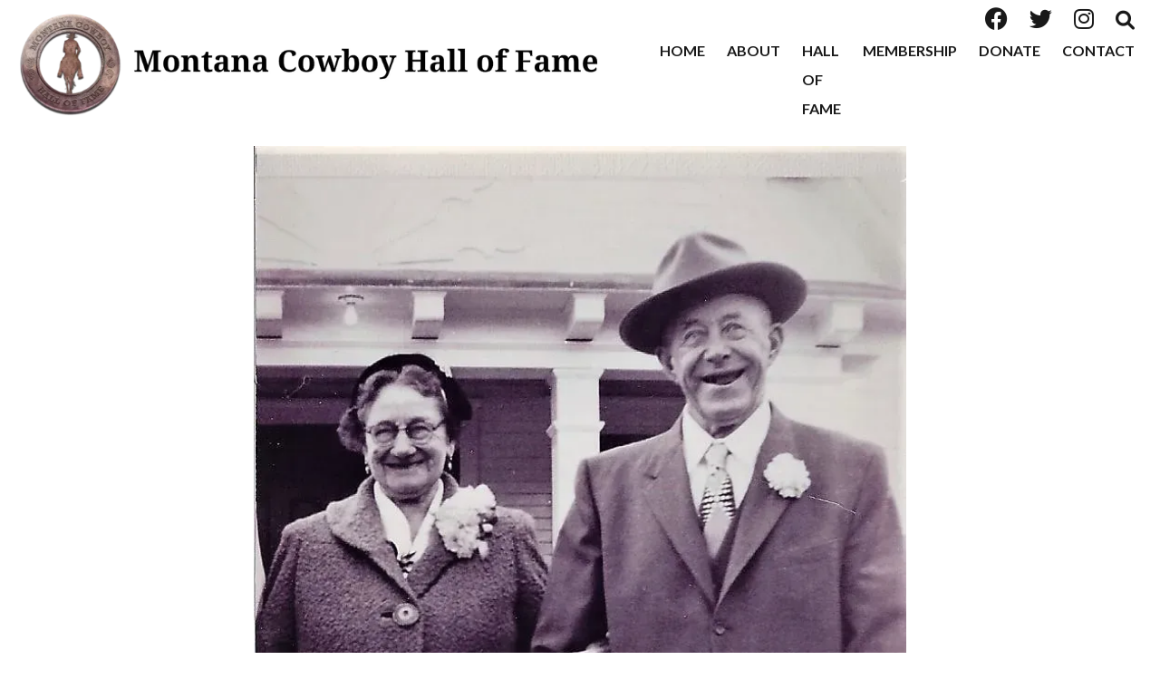

--- FILE ---
content_type: text/html; charset=utf-8
request_url: https://montanacowboyfame.org/inductees/2023/4/alfonse-valentine-and-marie-theresa-amssoms-vercruyssen-chinook
body_size: 136781
content:

    <!DOCTYPE html>
    <html lang="en-US">
      <head>
        <title data-rh="">Alfonse Valentine &amp; Marie Theresa (Amssoms) Vercruyssen, Chinook</title><meta data-rh="" name="description" content=""/><meta data-rh="" property="og:url" content="https://montanacowboyfame.org/inductees/2023/4/alfonse-valentine-and-marie-theresa-amssoms-vercruyssen-chinook"/><meta data-rh="" property="og:type" content="article"/><meta data-rh="" property="og:title" content="Alfonse Valentine &amp; Marie Theresa (Amssoms) Vercruyssen, Chinook"/><meta data-rh="" property="og:description" content=""/>
        <meta name="viewport" content= "width=device-width, initial-scale=1.0">
        <style type="text/css" >html,body,div,span,applet,object,iframe,h1,h2,h3,h4,h5,h6,p,blockquote,pre,a,abbr,acronym,address,big,cite,code,del,dfn,em,img,ins,kbd,q,s,samp,small,strike,strong,sub,sup,tt,var,b,u,i,center,dl,dt,dd,ol,ul,li,fieldset,form,label,legend,table,caption,tbody,tfoot,thead,tr,th,td,article,aside,canvas,details,embed,figure,figcaption,footer,header,hgroup,menu,nav,output,ruby,section,summary,time,mark,audio,video{margin:0;padding:0;border:0;font-size:100%;font:inherit;vertical-align:baseline}article,aside,details,figcaption,figure,footer,header,hgroup,menu,nav,section{display:block}body{line-height:1}ol,ul{list-style:none}blockquote,q{quotes:none}blockquote:before,blockquote:after,q:before,q:after{content:'';content:none}table{border-collapse:collapse;border-spacing:0}</style>
        <link href="https://fonts.googleapis.com/css2?family=Lato:wght@700&family=PT+Serif:ital,wght@0,400;0,700;1,400;1,700&display=swap" rel="stylesheet">
<script src="https://kit.fontawesome.com/4678887713.js" crossorigin="anonymous"></script>
<script src="https://ajax.googleapis.com/ajax/libs/jquery/1.11.3/jquery.min.js"></script>
<!-- <link rel="preconnect" href="https://fonts.gstatic.com">
<link href="https://fonts.googleapis.com/css2?family=Lato:ital,wght@0,400;0,700;1,400;1,700&family=Ubuntu:ital,wght@0,500;1,500&display=swap" rel="stylesheet"> -->

<link rel="preconnect" href="https://fonts.googleapis.com">
<link rel="preconnect" href="https://fonts.gstatic.com" crossorigin>
<link href="https://fonts.googleapis.com/css2?family=Andada+Pro:wght@400;500;700&display=swap" rel="stylesheet">

<link rel="stylesheet" href="https://cdnjs.cloudflare.com/ajax/libs/font-awesome/6.1.1/css/all.min.css" integrity="sha512-KfkfwYDsLkIlwQp6LFnl8zNdLGxu9YAA1QvwINks4PhcElQSvqcyVLLD9aMhXd13uQjoXtEKNosOWaZqXgel0g==" crossorigin="anonymous" referrerpolicy="no-referrer" />

<style> 
/* VARIABLES - START */
	:root {
		--primary-color: #5c5344;
		--secondary-color: #ebd483;
		--tertiary-color: #b53438;
		--hero-font: 'Andada Pro', serif !important;
		--headings-font: 'Andada Pro', serif !important;
		--content-font: 'Lato', serif !important;
    
	}

  #root {
    max-width: 100vw;
    overflow: hidden;
  }

/* VARIABLES - END  */
  main {
    min-height: calc(100vh - 271px);
    padding-top: 120px !important;
  }

  /* .composer > div > .cs-image:first-child {
    margin-top: -95px;
    position: relative;
  }

  .composer > div > .cs-image:first-child::after {
    content: '';
    display: block;
    pointer-events: none;
    background: linear-gradient(to bottom, white, transparent);
    height: 100%;
    width: 100%;
    left: 0;
    top: 0;
    position: absolute;
  } */

  .btn.cta {
    display: inline-block;
    background: var(--primary-color);
    color: white !important;
    text-decoration: none;
    line-height: 1.15rem;
    font-size: 1rem;
    padding: 1rem 2rem;
    font-weight: bold;
    border: 3px solid rgba(0,0,0,0);
    position: relative;
    transition: outline-color 300ms ease-out, background-color 300ms ease-out, color 300ms ease-out;
    outline: 2px solid rgba(0,0,0,0);
    outline-offset: 2px;
    text-transform:uppercase;
  }

  .btn.cta:hover {
    outline: 2px solid var(--primary-color);
  }

  .btn.cta.secondary {
    color: var(--secondary-color) !important;
    border: 2px solid var(--secondary-color);
    background: transparent;
  }

  .btn.cta.secondary:hover {
    color: white !important;
    background:var(--secondary-color);
    outline-color: transparent;
  }

  .cs-base-grid {
    max-width:1200px;
    margin:auto;
  }
  .cs-base-grid .cs-card div a {
    border-top: 3px solid var(--secondary-color)
  }
  .cs-base-grid .cs-card div a:hover {
    box-shadow:0 0.6px 2.2px rgba(0, 0, 0, 0.014),
    0 1.3px 5.3px rgba(0, 0, 0, 0.02),
    0 2.5px 10px rgba(0, 0, 0, 0.025),
    0 4.5px 17.9px rgba(0, 0, 0, 0.03),
    0 8.4px 33.4px rgba(0, 0, 0, 0.036),
    0 20px 80px rgba(0, 0, 0, 0.05);
    cursor:pointer;
  }
  .cs-card p {
    margin-top: 0.85rem !important;
  }

  .cs-card > div:last-child {
    box-shadow: 0 0 3px rgba(0, 0, 0, 0.1) !important;
    border: 1px solid rgba(0, 0, 0, 0.15);
    border-radius: 3px;
    background: rgba(232, 243, 246, 0.15);
  }

  .cs-card h1,
  .cs-card h2 {
    line-height: 1.25 !important;
  }

  .cs-card h1 {
    font-size: 1.5rem !important;
  }

  .btn.cta,
  .cs-rich-text .ql-container h3,
  .cs-rich-text .ql-container h4,
  .cs-rich-text .ql-container h5,
  .cs-rich-text .ql-container h6,
  .cs-card .ql-container h2,
  .cs-card .ql-container h3,
  .cs-card .ql-container h4,
  .cs-card .ql-container h5,
  .cs-card .ql-container h6 {
    font-family: var(--headings-font);
    font-weight: 500 !important;
  }
  .site-header,
  .site-footer {
    font-family: var(--content-font);
  }

  .cs-card .ql-container h1,
  .cs-rich-text .ql-container h1,
  .cs-rich-text .ql-container h2 {
    color: var(--primary-color);
    font-weight: 700 !important;
  }

  .cs-card .ql-container h3,
  .cs-rich-text .ql-container h3,
  .cs-rich-text .ql-container h3 {
    color: var(--primary-color);
    margin-top:0;
  }

  .cs-rich-text .ql-container h1,
  .cs-rich-text .ql-container h2 {
    font-family: var(--headings-font);
    font-size: 28px !important;
    line-height: 1.2 !important;
  }

  .cs-rich-text .ql-container h6,
  .cs-card .ql-container h6 {
    color:  var(--tertiary-color);
    letter-spacing: 5px;
    font-size: 1.1rem !important;
  }

  .cs-rich-text .ql-container h6 + h1,
  .cs-rich-text .ql-container h6 + h2 {
    margin-top: 0.5rem !important;
  }

  .cs-rich-text .ql-container h6 + h6 {
    margin-top: 0.5rem !important;
  }

  .cs-card .ql-container h6 {
    margin: 0 !important;
  }

  .cs-card .ql-container h1 {
    margin: 0 !important;
  }

  .cs-rich-text .ql-container p,
  .cs-rich-text .ql-container li {
    font-size: 1.25rem !important;
    color: #1a1919 !important;
  }

  .cs-rich-text .ql-container p {
    margin-top: 1.25rem !important;
  }

  .cs-rich-text .ql-container a,
  .cs-base-grid a {
    color: var(--tertiary-color);
    text-decoration:none;
  }

  main i.fa,
  main i.fab {
    font-style: normal !important;
  }

  .cs-card.cs-card--event .ql-container h1 {
    margin-bottom: 0 !important;
    margin-top: 0.25rem !important;
  }

  .cs-card.cs-card--event .ql-container p {
    margin-bottom: 0.25rem !important;
    margin-top: 0 !important;
  }

  .cs-container--prose {
    max-width: 45rem !important;
    margin: 0 auto;
    box-sizing: border-box;
    padding: 1rem;
  }

  @media screen and (min-width: 768px) {
    main {
      padding-top: 161px !important;
    }

    .cs-rich-text .ql-container h1 {
      font-size: 62px !important;
      line-height: 1 !important;
    }
    .cs-rich-text .ql-container h2 {
      font-size: 52px !important;
      line-height: 1 !important;
    }

    .cs-rich-text .ql-container h3 {
      font-size: 24px !important;
    }
    .cs-rich-text .ql-container h3 {
      font-size: 34px !important;
      line-height: 1;
    }
  }
</style>

<style>
	.hero {
		align-items: center;
		background-size: cover;
		display: flex;
		flex-direction: column;
		height: 90vh;
		justify-content: center;
		min-height: 450px;
		position: relative;
		z-index: 0;
		margin-top: -120px;
	}

	.hero.short {
		height: 20vh;
		min-height: 200px;
	}

	.hero::before,
	.hero::after {
		background: linear-gradient(0deg, rgb(0 0 0 / 4%) 0%, rgb(96 151 207 / 10%) 70%), linear-gradient(to bottom, rgba(0, 0, 0, 0.05) 0%, rgba(0, 0, 0, 0.05) 70%);
    background: linear-gradient(to bottom, rgb(0 0 0 / 43%) 0%, rgb(0 0 0 / 0%) 100%);
		/* background: rgba(0,0,0,0.15); */
		content: '';
		height: 100%;
		left: 0;
		pointer-events: none;
		position: absolute;
		top: 0;
		width: 100%;
		z-index: 0;
	}


	.hero__content {
		position: relative;
		z-index: 1;
		text-align: start;
		margin-top: 6rem;
		padding: 0 1rem;
		width: 95%;
		max-width: 1350px;
	}

	.hero__content .btn {
		border-radius: 3px;
	}

	.hero__content h1 {
		color: #fff !important;
		/* text-transform: uppercase; */
		font-size: 35px !important;
		letter-spacing: -1px !important;
		line-height: 1 !important;
		margin: 0 !important;
		font-family: var(--hero-font) !important;
	}

	.hero__content h2 {
		font-size: 20px !important;
		color: #fff !important;
		font-family: var(--hero-font);
		font-weight: 100 !important;
		letter-spacing: -1px !important;
		line-height: 1.35 !important;
		margin: 0 !important;
	}

	.hero__content h1 u {
		text-decoration: none;
	}

	.hero__content img {
		width: 38vh;
	}

	.hero__cta-wrapper {
		margin-top: 2rem;
	}

	@media screen and (min-width: 768px) {
		.hero {
			height: 60vh;
			min-height: 600px;
      margin-top: -161px;
		}

		.hero.short {
			height: 20vh;
			min-height: 250px;
		}

		.hero__content h1 {
			font-size: 62px !important;
      width:65%;
		}
		.hero__content h2 {
			font-size: 28px !important;
      width:65%;
		}

		.hero__content img {
			min-width: 500px;
		}
	}
	@media screen and (min-width: 1200px) {
		.hero__content h1 {
			font-size: 62px !important;
		}
	}
</style>

<style>
	.pulled-review-wrapper {
    background: #307b95;
    margin: 3rem 0 1rem !important;
    padding: 2rem 1rem 1rem;
    color: white;
	}
	
	.pulled-review {
		position: relative;
		max-width: 800px;
		margin: 2rem auto;
		font-size: 1.5rem !important;
		font-family: 'Merriweather', serif !important;
		padding: 0 1rem;
	}

	.pulled-review::before {
		content: '“';
		position: absolute;
		left: -0.45em;
		top: -0.5em;
		font-size: 200px !important;
		opacity: 0.15;
		font-family: 'Merriweather', serif !important;
    font-weight: 400 !important;
	}

	.pulled-review cite {
		display: block;
		font-size: 1.35rem;
		margin-top: 0.5rem;
		position: relative;
		font-style: normal;
		margin-left: 1.5rem;
	}

	.pulled-review cite::before {
		content: '–';
		position: absolute;
		left: -1.5rem;
	}
</style>



<script>
$(document).ready(function() {
    if (window.parent !== window) {
      function fixLinks() {
        $('header a, footer a').each(function(_, el) {
          var $el = $(el);
          if (!/viewport=/.test($el.attr('href')) && !/^tel/.test(($el.attr('href')))) {
            var url = new URL($el.attr('href'), window.location.origin);
            url.searchParams.append('viewport', 'true');
            $el.attr('href', url.toString());
          }
        });
      }
      fixLinks();
      setInterval(fixLinks, 1000);
    }
});
</script>

<script>
	$(document).ready(function() {
		var threshold = 96;
		window.addEventListener('scroll', function() {
			if (window.scrollY > threshold) {
				document.body.classList.add('cs-scrolled');
			} else {
				document.body.classList.remove('cs-scrolled');
			}
		});
	})
</script>

<!-- Start Video Embed -->
<template id="tmpl-youtube-video">
	<style>
		#wrapper {
			margin: 0 auto;
			max-width: 1140px;
		}

		#wrapper.thick-border {
			border: 30px solid #f4f4f4;
			outline: 1px solid #ddd;
		}

		#inner-wrapper {
			text-align: center;
			overflow: hidden;
			padding-bottom: 56%;
			position: relative;
			height: 0;
		}

		iframe {
			left: 0;
			top: 0;
			height: 100%;
			width: 100%;
			position: absolute;
		}
	</style>
	<div id="wrapper">
		<div id="inner-wrapper">
			<iframe width="420" height="315" src="https://www.youtube.com/embed/D8FE8__mpiQ" frameborder="0" allow="accelerometer; autoplay; encrypted-media; gyroscope; picture-in-picture"
			 allowfullscreen></iframe>
		</div>
	</div>
</template>

<script>
	class YouTubeVideoEmbed extends HTMLElement {
  constructor() {
    super();
    const template = document.getElementById('tmpl-youtube-video');
    const shadow = this.attachShadow({ mode: 'open' });
    shadow.appendChild(template.content.cloneNode(true));
  }

  connectedCallback() {
    const src = this.getAttribute('src');
    if (!src) {
      return;
    }
		const v = /youtube\.com/.test(src)
			? new URL(src).searchParams.get("v")
			: /youtu\.be/.test(src)
			? /youtu\.be\/([^\/]*)/.exec(src)[1]
			: null;
		if (!v) {
			return;
		}
    this.shadowRoot.querySelector('iframe').src = `https://www.youtube.com/embed/${v}`;
    if (this.hasAttribute('thick-border')) {
      this.shadowRoot.getElementById('wrapper').classList.add('thick-border');
    }
  }
}
customElements.define('mwac-youtube', YouTubeVideoEmbed);

</script>
<!-- End Video Embed -->
        <style type="text/css" data-ssr="true">
          .c0111 {
  height: auto;
  max-width: 100%;
}
.c016 {
  width: 100%;
  margin-left: auto;
  margin-right: auto;
}
.c017 {
  padding: 1rem;
  max-width: 40rem;
}
.c018 {
  padding: 1rem;
  max-width: 65rem;
}
.c019 {
  padding: 1rem;
  max-width: 85rem;
}
.c0110 {
  padding: 0;
  max-width: 100%;
}
.c0114 {
  color: rgba(0, 0, 0, 0.87);
}
.c0114 .text-align--left {
  text-align: left;
}
.c0114 .text-align--right {
  text-align: right;
}
.c0114 .text-align--center {
  text-align: center;
}
.c0114 .text-align--justify {
  text-align: justify;
}
.c0114 h1, .c0114 h2, .c0114 h3, .c0114 h4, .c0114 h5, .c0114 h6, .c0114 .h1, .c0114 .h2, .c0114 .h3, .c0114 .h4, .c0114 .h5, .c0114 .h6 {
  color: rgba(0, 0, 0, 0.87);
}
.c0114 strong, .c0114 b {
  font-weight: 700;
}
.c0114 em, .c0114 i {
  font-style: italic;
}
.c0114 a {
  color: rgb(0, 0, 255);
}
.c0114 ol, .c0114 ul {
  font-family: system-ui;
  font-weight: normal;
}
.c0114 hr {
  border: none;
  height: 1px;
  background: rgba(0, 0, 0, 0.38);
}
.c0114 ol {
  margin-left: 1.5rem;
  list-style-type: decimal;
  list-style-position: outside;
}
.c0114 ol li {
  padding-left: 0.5rem;
}
.c0114 ul {
  margin-left: 1.5rem;
  list-style-type: disc;
  list-style-position: outside;
}
.c0114 ul li {
  padding-left: 0.5rem;
}
.c0114 li ul, .c0114 li ol {
  margin-top: 0;
  margin-left: 1rem;
}
.c0114 h1, .c0114 .h1 {
  font-family: system-ui;
  font-weight: bold;
}
.c0114 h2, .c0114 .h2 {
  font-family: system-ui;
  font-weight: bold;
}
.c0114 h3, .c0114 .h3 {
  font-family: system-ui;
  font-weight: bold;
}
.c0114 h4, .c0114 .h4 {
  font-family: system-ui;
  font-weight: bold;
}
.c0114 h5, .c0114 .h5 {
  font-family: system-ui;
  font-weight: bold;
}
.c0114 h6, .c0114 .h6 {
  font-family: system-ui;
  font-weight: bold;
  text-transform: uppercase;
}
.c0114 p, .c0114 .p {
  font-family: system-ui;
  font-weight: normal;
}
.c0114 blockquote, .c0114 .blockquote {
  font-style: italic;
  font-family: system-ui;
  font-weight: normal;
}
@media (min-width: 0px) {
  .c0114 blockquote, .c0114 .blockquote {
    font-size: 1.2rem;
    margin-top: 1.5rem;
    line-height: 1.5;
  }
}
@media (min-width: 600px) {
  .c0114 blockquote, .c0114 .blockquote {
    font-size: 1.2rem;
    margin-top: 1.5rem;
    line-height: 1.5;
  }
}
@media (min-width: 960px) {
  .c0114 blockquote, .c0114 .blockquote {
    font-size: 1.2rem;
    margin-top: 1.5rem;
    line-height: 1.5;
  }
}
@media (min-width: 1280px) {
  .c0114 blockquote, .c0114 .blockquote {
    font-size: 1.2rem;
    margin-top: 1.5rem;
    line-height: 1.5;
  }
}
@media (min-width: 1920px) {
  .c0114 blockquote, .c0114 .blockquote {
    font-size: 1.2rem;
    margin-top: 1.5rem;
    line-height: 1.5;
  }
}
@media (min-width: 0px) {
  .c0114 p, .c0114 .p {
    font-size: 1rem;
    margin-top: 1.5rem;
    line-height: 1.5;
  }
}
@media (min-width: 600px) {
  .c0114 p, .c0114 .p {
    font-size: 1rem;
    margin-top: 1.5rem;
    line-height: 1.5;
  }
}
@media (min-width: 960px) {
  .c0114 p, .c0114 .p {
    font-size: 1rem;
    margin-top: 1.5rem;
    line-height: 1.5;
  }
}
@media (min-width: 1280px) {
  .c0114 p, .c0114 .p {
    font-size: 1rem;
    margin-top: 1.5rem;
    line-height: 1.5;
  }
}
@media (min-width: 1920px) {
  .c0114 p, .c0114 .p {
    font-size: 1rem;
    margin-top: 1.5rem;
    line-height: 1.5;
  }
}
@media (min-width: 0px) {
  .c0114 h6, .c0114 .h6 {
    font-size: 0.875rem;
    margin-top: 1.875rem;
    line-height: 1.5;
  }
}
@media (min-width: 600px) {
  .c0114 h6, .c0114 .h6 {
    font-size: 0.875rem;
    margin-top: 1.875rem;
    line-height: 1.5;
  }
}
@media (min-width: 960px) {
  .c0114 h6, .c0114 .h6 {
    font-size: 0.875rem;
    margin-top: 1.875rem;
    line-height: 1.5;
  }
}
@media (min-width: 1280px) {
  .c0114 h6, .c0114 .h6 {
    font-size: 0.875rem;
    margin-top: 1.875rem;
    line-height: 1.5;
  }
}
@media (min-width: 1920px) {
  .c0114 h6, .c0114 .h6 {
    font-size: 0.875rem;
    margin-top: 1.875rem;
    line-height: 1.5;
  }
}
@media (min-width: 0px) {
  .c0114 h5, .c0114 .h5 {
    font-size: 1rem;
    margin-top: 1.875rem;
    line-height: 1.5;
  }
}
@media (min-width: 600px) {
  .c0114 h5, .c0114 .h5 {
    font-size: 1rem;
    margin-top: 1.875rem;
    line-height: 1.5;
  }
}
@media (min-width: 960px) {
  .c0114 h5, .c0114 .h5 {
    font-size: 1rem;
    margin-top: 1.875rem;
    line-height: 1.5;
  }
}
@media (min-width: 1280px) {
  .c0114 h5, .c0114 .h5 {
    font-size: 1rem;
    margin-top: 1.875rem;
    line-height: 1.5;
  }
}
@media (min-width: 1920px) {
  .c0114 h5, .c0114 .h5 {
    font-size: 1rem;
    margin-top: 1.875rem;
    line-height: 1.5;
  }
}
@media (min-width: 0px) {
  .c0114 h4, .c0114 .h4 {
    font-size: 1.25rem;
    margin-top: 2.25rem;
    line-height: 1.5;
  }
}
@media (min-width: 600px) {
  .c0114 h4, .c0114 .h4 {
    font-size: 1.25rem;
    margin-top: 2.25rem;
    line-height: 1.5;
  }
}
@media (min-width: 960px) {
  .c0114 h4, .c0114 .h4 {
    font-size: 1.25rem;
    margin-top: 2.25rem;
    line-height: 1.5;
  }
}
@media (min-width: 1280px) {
  .c0114 h4, .c0114 .h4 {
    font-size: 1.25rem;
    margin-top: 2.25rem;
    line-height: 1.5;
  }
}
@media (min-width: 1920px) {
  .c0114 h4, .c0114 .h4 {
    font-size: 1.25rem;
    margin-top: 2.25rem;
    line-height: 1.5;
  }
}
@media (min-width: 0px) {
  .c0114 h3, .c0114 .h3 {
    font-size: 1.5rem;
    margin-top: 2.25rem;
    line-height: 1.5;
  }
}
@media (min-width: 600px) {
  .c0114 h3, .c0114 .h3 {
    font-size: 1.5rem;
    margin-top: 2.25rem;
    line-height: 1.5;
  }
}
@media (min-width: 960px) {
  .c0114 h3, .c0114 .h3 {
    font-size: 1.5rem;
    margin-top: 2.25rem;
    line-height: 1.5;
  }
}
@media (min-width: 1280px) {
  .c0114 h3, .c0114 .h3 {
    font-size: 1.5rem;
    margin-top: 2.25rem;
    line-height: 1.5;
  }
}
@media (min-width: 1920px) {
  .c0114 h3, .c0114 .h3 {
    font-size: 1.5rem;
    margin-top: 2.25rem;
    line-height: 1.5;
  }
}
@media (min-width: 0px) {
  .c0114 h2, .c0114 .h2 {
    font-size: 1.75rem;
    margin-top: 2.625rem;
    line-height: 1.5;
  }
}
@media (min-width: 600px) {
  .c0114 h2, .c0114 .h2 {
    font-size: 1.75rem;
    margin-top: 2.625rem;
    line-height: 1.5;
  }
}
@media (min-width: 960px) {
  .c0114 h2, .c0114 .h2 {
    font-size: 1.75rem;
    margin-top: 2.625rem;
    line-height: 1.5;
  }
}
@media (min-width: 1280px) {
  .c0114 h2, .c0114 .h2 {
    font-size: 1.75rem;
    margin-top: 2.625rem;
    line-height: 1.5;
  }
}
@media (min-width: 1920px) {
  .c0114 h2, .c0114 .h2 {
    font-size: 1.75rem;
    margin-top: 2.625rem;
    line-height: 1.5;
  }
}
@media (min-width: 0px) {
  .c0114 h1, .c0114 .h1 {
    font-size: 2rem;
    margin-top: 3rem;
    line-height: 1.5;
  }
}
@media (min-width: 600px) {
  .c0114 h1, .c0114 .h1 {
    font-size: 2rem;
    margin-top: 3rem;
    line-height: 1.5;
  }
}
@media (min-width: 960px) {
  .c0114 h1, .c0114 .h1 {
    font-size: 2rem;
    margin-top: 3rem;
    line-height: 1.5;
  }
}
@media (min-width: 1280px) {
  .c0114 h1, .c0114 .h1 {
    font-size: 2rem;
    margin-top: 3rem;
    line-height: 1.5;
  }
}
@media (min-width: 1920px) {
  .c0114 h1, .c0114 .h1 {
    font-size: 2rem;
    margin-top: 3rem;
    line-height: 1.5;
  }
}
@media (min-width: 0px) {
  .c0114 hr {
    font-size: 1rem;
    margin-top: 1.5rem;
    line-height: 1.5;
  }
}
@media (min-width: 600px) {
  .c0114 hr {
    font-size: 1rem;
    margin-top: 1.5rem;
    line-height: 1.5;
  }
}
@media (min-width: 960px) {
  .c0114 hr {
    font-size: 1rem;
    margin-top: 1.5rem;
    line-height: 1.5;
  }
}
@media (min-width: 1280px) {
  .c0114 hr {
    font-size: 1rem;
    margin-top: 1.5rem;
    line-height: 1.5;
  }
}
@media (min-width: 1920px) {
  .c0114 hr {
    font-size: 1rem;
    margin-top: 1.5rem;
    line-height: 1.5;
  }
}
@media (min-width: 0px) {
  .c0114 ol, .c0114 ul {
    font-size: 1rem;
    margin-top: 1.125rem;
    line-height: 1.5;
  }
}
@media (min-width: 600px) {
  .c0114 ol, .c0114 ul {
    font-size: 1rem;
    margin-top: 1.125rem;
    line-height: 1.5;
  }
}
@media (min-width: 960px) {
  .c0114 ol, .c0114 ul {
    font-size: 1rem;
    margin-top: 1.125rem;
    line-height: 1.5;
  }
}
@media (min-width: 1280px) {
  .c0114 ol, .c0114 ul {
    font-size: 1rem;
    margin-top: 1.125rem;
    line-height: 1.5;
  }
}
@media (min-width: 1920px) {
  .c0114 ol, .c0114 ul {
    font-size: 1rem;
    margin-top: 1.125rem;
    line-height: 1.5;
  }
}
.c0113 {
  margin: 0;
  position: relative;
  box-sizing: border-box;
}
.c0113 .ql-clipboard {
  top: 50%;
  left: -100000px;
  height: 1px;
  position: absolute;
  overflow-y: hidden;
}
.c0113 .ql-clipboard p {
  margin: 0;
  padding: 0;
}
.c0113 .ql-editor {
  outline: none;
}
.c0115 {
  top: 0;
  left: 0;
  width: 100vw;
  height: 0;
  z-index: 1000;
  position: fixed;
  transform: translate3d(0, 0, 0);
  background: rgba(0, 0, 0, 0);
  transition: background 300ms, height 0ms 300ms;
  -webkit-tap-highlight-color: rgba(0, 0, 0, 0);
}
.c0115.c0116 {
  height: 100vh;
  background: rgba(0, 0, 0, 0.3);
  transition: background 300ms;
}
.c011 {
  display: flex;
  position: relative;
  box-sizing: border-box;
  transition: padding-top 200ms;
  padding-top: 60px;
  flex-direction: column;
}
.c012 {
  padding-top: 50px;
}
.c013 {
  padding-top: 0;
}
.c014 {
  flex: 1;
  position: relative;
  max-width: 100%;
  box-sizing: border-box;
}
.c015 {
  max-width: 100%;
}
.c0112 {
  position: relative;
  box-sizing: border-box;
}
        </style>
        <style data-styled="true" data-styled-version="5.0.1">html{line-height:1.15;-webkit-text-size-adjust:100%;}
body{margin:0;}
main{display:block;}
h1{font-size:2em;margin:0.67em 0;}
hr{box-sizing:content-box;height:0;overflow:visible;}
pre{font-family:monospace,monospace;font-size:1em;}
a{background-color:transparent;}
abbr[title]{border-bottom:none;-webkit-text-decoration:underline;text-decoration:underline;-webkit-text-decoration:underline dotted;text-decoration:underline dotted;}
b,strong{font-weight:bolder;}
code,kbd,samp{font-family:monospace,monospace;font-size:1em;}
small{font-size:80%;}
sub,sup{font-size:75%;line-height:0;position:relative;vertical-align:baseline;}
sub{bottom:-0.25em;}
sup{top:-0.5em;}
img{border-style:none;}
button,input,optgroup,select,textarea{font-family:inherit;font-size:100%;line-height:1.15;margin:0;}
button,input{overflow:visible;}
button,select{text-transform:none;}
button,[type="button"],[type="reset"],[type="submit"]{-webkit-appearance:button;}
button::-moz-focus-inner,[type="button"]::-moz-focus-inner,[type="reset"]::-moz-focus-inner,[type="submit"]::-moz-focus-inner{border-style:none;padding:0;}
button:-moz-focusring,[type="button"]:-moz-focusring,[type="reset"]:-moz-focusring,[type="submit"]:-moz-focusring{outline:1px dotted ButtonText;}
fieldset{padding:0.35em 0.75em 0.625em;}
legend{box-sizing:border-box;color:inherit;display:table;max-width:100%;padding:0;white-space:normal;}
progress{vertical-align:baseline;}
textarea{overflow:auto;}
[type="checkbox"],[type="radio"]{box-sizing:border-box;padding:0;}
[type="number"]::-webkit-inner-spin-button,[type="number"]::-webkit-outer-spin-button{height:auto;}
[type="search"]{-webkit-appearance:textfield;outline-offset:-2px;}
[type="search"]::-webkit-search-decoration{-webkit-appearance:none;}
::-webkit-file-upload-button{-webkit-appearance:button;font:inherit;}
details{display:block;}
summary{display:list-item;}
template{display:none;}
[hidden]{display:none;}
data-styled.g152[id="sc-global-iFPQQu1"]{content:"sc-global-iFPQQu1,"}
body{--mint-breakpoints-lg:1280;--mint-breakpoints-md:960;--mint-breakpoints-sm:600;--mint-breakpoints-xl:1920;--mint-breakpoints-xs:0;--mint-comp-divider-size:1px;--mint-modular-scale:1.61803398875;--mint-palette-action-active:rgba(0,0,0,0.54);--mint-palette-action-disabled-background:rgba(0,0,0,0.12);--mint-palette-action-disabled:rgba(0,0,0,0.26);--mint-palette-action-hover-opacity:0.08;--mint-palette-action-hover:rgba(0,0,0,0.08);--mint-palette-action-selected:rgba(0,0,0,0.14);--mint-palette-background-default:#fafafa;--mint-palette-background-surface:#fff;--mint-palette-divider:rgba(0,0,0,0.12);--mint-palette-error-contrast-text:#fff;--mint-palette-error-dark:#d32f2f;--mint-palette-error-light:#e57373;--mint-palette-error-main:#f44336;--mint-palette-neutral-100:#f5f5f5;--mint-palette-neutral-200:#eeeeee;--mint-palette-neutral-300:#e0e0e0;--mint-palette-neutral-400:#bdbdbd;--mint-palette-neutral-500:#9e9e9e;--mint-palette-neutral-50:#fafafa;--mint-palette-neutral-600:#757575;--mint-palette-neutral-700:#616161;--mint-palette-neutral-800:#424242;--mint-palette-neutral-900:#212121;--mint-palette-neutral-a-100:#d5d5d5;--mint-palette-neutral-a-200:#aaaaaa;--mint-palette-neutral-a-400:#303030;--mint-palette-neutral-a-700:#616161;--mint-palette-primary-contrast-text:#fff;--mint-palette-primary-dark:#1976d2;--mint-palette-primary-light:#64b5f6;--mint-palette-primary-main:#2196f3;--mint-palette-secondary-contrast-text:#fff;--mint-palette-secondary-dark:#303f9f;--mint-palette-secondary-light:#7986cb;--mint-palette-secondary-main:#3f51b5;--mint-palette-text-disabled:rgba(0,0,0,0.38);--mint-palette-text-hint:rgba(0,0,0,0.38);--mint-palette-text-primary:rgba(0,0,0,0.87);--mint-palette-text-secondary:rgba(0,0,0,0.54);--mint-palette-tonal-offset:0.2;--mint-palette-warning-contrast-text:#fff;--mint-palette-warning-dark:#e64a19;--mint-palette-warning-light:#ff8a65;--mint-palette-warning-main:#ff5722;--mint-shadows-0:none;--mint-shadows-10:0px 6px 6px -3px rgba(0,0,0,0.2),0px 10px 14px 1px rgba(0,0,0,0.14),0px 4px 18px 3px rgba(0,0,0,0.12);--mint-shadows-11:0px 6px 7px -4px rgba(0,0,0,0.2),0px 11px 15px 1px rgba(0,0,0,0.14),0px 4px 20px 3px rgba(0,0,0,0.12);--mint-shadows-12:0px 7px 8px -4px rgba(0,0,0,0.2),0px 12px 17px 2px rgba(0,0,0,0.14),0px 5px 22px 4px rgba(0,0,0,0.12);--mint-shadows-13:0px 7px 8px -4px rgba(0,0,0,0.2),0px 13px 19px 2px rgba(0,0,0,0.14),0px 5px 24px 4px rgba(0,0,0,0.12);--mint-shadows-14:0px 7px 9px -4px rgba(0,0,0,0.2),0px 14px 21px 2px rgba(0,0,0,0.14),0px 5px 26px 4px rgba(0,0,0,0.12);--mint-shadows-15:0px 8px 9px -5px rgba(0,0,0,0.2),0px 15px 22px 2px rgba(0,0,0,0.14),0px 6px 28px 5px rgba(0,0,0,0.12);--mint-shadows-16:0px 8px 10px -5px rgba(0,0,0,0.2),0px 16px 24px 2px rgba(0,0,0,0.14),0px 6px 30px 5px rgba(0,0,0,0.12);--mint-shadows-17:0px 8px 11px -5px rgba(0,0,0,0.2),0px 17px 26px 2px rgba(0,0,0,0.14),0px 6px 32px 5px rgba(0,0,0,0.12);--mint-shadows-18:0px 9px 11px -5px rgba(0,0,0,0.2),0px 18px 28px 2px rgba(0,0,0,0.14),0px 7px 34px 6px rgba(0,0,0,0.12);--mint-shadows-19:0px 9px 12px -6px rgba(0,0,0,0.2),0px 19px 29px 2px rgba(0,0,0,0.14),0px 7px 36px 6px rgba(0,0,0,0.12);--mint-shadows-1:0px 1px 3px 0px rgba(0,0,0,0.2),0px 1px 1px 0px rgba(0,0,0,0.14),0px 2px 1px -1px rgba(0,0,0,0.12);--mint-shadows-20:0px 10px 13px -6px rgba(0,0,0,0.2),0px 20px 31px 3px rgba(0,0,0,0.14),0px 8px 38px 7px rgba(0,0,0,0.12);--mint-shadows-21:0px 10px 13px -6px rgba(0,0,0,0.2),0px 21px 33px 3px rgba(0,0,0,0.14),0px 8px 40px 7px rgba(0,0,0,0.12);--mint-shadows-22:0px 10px 14px -6px rgba(0,0,0,0.2),0px 22px 35px 3px rgba(0,0,0,0.14),0px 8px 42px 7px rgba(0,0,0,0.12);--mint-shadows-23:0px 11px 14px -7px rgba(0,0,0,0.2),0px 23px 36px 3px rgba(0,0,0,0.14),0px 9px 44px 8px rgba(0,0,0,0.12);--mint-shadows-24:0px 11px 15px -7px rgba(0,0,0,0.2),0px 24px 38px 3px rgba(0,0,0,0.14),0px 9px 46px 8px rgba(0,0,0,0.12);--mint-shadows-2:0px 1px 5px 0px rgba(0,0,0,0.2),0px 2px 2px 0px rgba(0,0,0,0.14),0px 3px 1px -2px rgba(0,0,0,0.12);--mint-shadows-3:0px 1px 8px 0px rgba(0,0,0,0.2),0px 3px 4px 0px rgba(0,0,0,0.14),0px 3px 3px -2px rgba(0,0,0,0.12);--mint-shadows-4:0px 2px 4px -1px rgba(0,0,0,0.2),0px 4px 5px 0px rgba(0,0,0,0.14),0px 1px 10px 0px rgba(0,0,0,0.12);--mint-shadows-5:0px 3px 5px -1px rgba(0,0,0,0.2),0px 5px 8px 0px rgba(0,0,0,0.14),0px 1px 14px 0px rgba(0,0,0,0.12);--mint-shadows-6:0px 3px 5px -1px rgba(0,0,0,0.2),0px 6px 10px 0px rgba(0,0,0,0.14),0px 1px 18px 0px rgba(0,0,0,0.12);--mint-shadows-7:0px 4px 5px -2px rgba(0,0,0,0.2),0px 7px 10px 1px rgba(0,0,0,0.14),0px 2px 16px 1px rgba(0,0,0,0.12);--mint-shadows-8:0px 5px 5px -3px rgba(0,0,0,0.2),0px 8px 10px 1px rgba(0,0,0,0.14),0px 3px 14px 2px rgba(0,0,0,0.12);--mint-shadows-9:0px 5px 6px -3px rgba(0,0,0,0.2),0px 9px 12px 1px rgba(0,0,0,0.14),0px 3px 16px 2px rgba(0,0,0,0.12);--mint-spacing:4;--mint-typography-baseline:1;--mint-typography-body-font-family:'Open Sans',sans-serif;--mint-typography-body-font-size-lg:1.15rem;--mint-typography-body-font-size-md:1rem;--mint-typography-body-font-size-sm:1rem;--mint-typography-body-font-size-xl:1.35rem;--mint-typography-body-font-size-xs:1rem;--mint-typography-body-font-stretch:none;--mint-typography-body-font-style:normal;--mint-typography-body-font-variant:normal;--mint-typography-body-font-weight:400;--mint-typography-body-letter-spacing:normal;--mint-typography-body-line-height:1.35;--mint-typography-body-rvr-lg:1;--mint-typography-body-rvr-md:0.75;--mint-typography-body-rvr-sm:0.75;--mint-typography-body-rvr-xl:1.25;--mint-typography-body-rvr-xs:0.75;--mint-typography-body-text-transform:none;--mint-typography-body-vr:0.75;--mint-typography-button-font-family:'Rubik',sans-serif;--mint-typography-button-font-size-lg:0.850rem;--mint-typography-button-font-size-md:0.825rem;--mint-typography-button-font-size-sm:0.8rem;--mint-typography-button-font-size-xl:0.900rem;--mint-typography-button-font-size-xs:0.8rem;--mint-typography-button-font-stretch:none;--mint-typography-button-font-style:normal;--mint-typography-button-font-variant:normal;--mint-typography-button-font-weight:400;--mint-typography-button-letter-spacing:normal;--mint-typography-button-line-height:1.75;--mint-typography-button-rvr-lg:0.75;--mint-typography-button-rvr-md:0.5;--mint-typography-button-rvr-sm:0.5;--mint-typography-button-rvr-xl:1;--mint-typography-button-rvr-xs:0.5;--mint-typography-button-text-transform:none;--mint-typography-button-vr:0.75;--mint-typography-caption-font-family:'Rubik',sans-serif;--mint-typography-caption-font-size-lg:1rem;--mint-typography-caption-font-size-md:1rem;--mint-typography-caption-font-size-sm:1rem;--mint-typography-caption-font-size-xl:1rem;--mint-typography-caption-font-size-xs:1rem;--mint-typography-caption-font-stretch:none;--mint-typography-caption-font-style:normal;--mint-typography-caption-font-variant:normal;--mint-typography-caption-font-weight:400;--mint-typography-caption-letter-spacing:normal;--mint-typography-caption-line-height:1.35;--mint-typography-caption-rvr-lg:0.75;--mint-typography-caption-rvr-md:0.75;--mint-typography-caption-rvr-sm:0.75;--mint-typography-caption-rvr-xl:0.75;--mint-typography-caption-rvr-xs:0.75;--mint-typography-caption-text-transform:none;--mint-typography-caption-vr:0.75;--mint-typography-control-font-family:'Rubik',sans-serif;--mint-typography-control-font-size-lg:0.950rem;--mint-typography-control-font-size-md:0.925rem;--mint-typography-control-font-size-sm:0.900rem;--mint-typography-control-font-size-xl:0.975rem;--mint-typography-control-font-size-xs:0.900rem;--mint-typography-control-font-stretch:none;--mint-typography-control-font-style:normal;--mint-typography-control-font-variant:normal;--mint-typography-control-font-weight:400;--mint-typography-control-letter-spacing:normal;--mint-typography-control-line-height:1.75;--mint-typography-control-rvr-lg:0.75;--mint-typography-control-rvr-md:0.5;--mint-typography-control-rvr-sm:0.5;--mint-typography-control-rvr-xl:1;--mint-typography-control-rvr-xs:0.5;--mint-typography-control-text-transform:none;--mint-typography-control-vr:0.75;--mint-typography-dense-font-family:'Rubik',sans-serif;--mint-typography-dense-font-size-lg:0.9rem;--mint-typography-dense-font-size-md:0.8rem;--mint-typography-dense-font-size-sm:0.8rem;--mint-typography-dense-font-size-xl:1rem;--mint-typography-dense-font-size-xs:0.8rem;--mint-typography-dense-font-stretch:none;--mint-typography-dense-font-style:normal;--mint-typography-dense-font-variant:normal;--mint-typography-dense-font-weight:400;--mint-typography-dense-letter-spacing:normal;--mint-typography-dense-line-height:1.6;--mint-typography-dense-rvr-lg:0.75;--mint-typography-dense-rvr-md:0.75;--mint-typography-dense-rvr-sm:0.75;--mint-typography-dense-rvr-xl:0.75;--mint-typography-dense-rvr-xs:0.75;--mint-typography-dense-text-transform:none;--mint-typography-dense-vr:0.75;--mint-typography-h1-font-family:'Rubik',sans-serif;--mint-typography-h1-font-size-lg:2rem;--mint-typography-h1-font-size-md:2rem;--mint-typography-h1-font-size-sm:2rem;--mint-typography-h1-font-size-xl:2rem;--mint-typography-h1-font-size-xs:2rem;--mint-typography-h1-font-stretch:none;--mint-typography-h1-font-style:normal;--mint-typography-h1-font-variant:normal;--mint-typography-h1-font-weight:700;--mint-typography-h1-letter-spacing:-0.04em;--mint-typography-h1-line-height:1.05;--mint-typography-h1-rvr-lg:1.5;--mint-typography-h1-rvr-md:1.5;--mint-typography-h1-rvr-sm:1.5;--mint-typography-h1-rvr-xl:1.5;--mint-typography-h1-rvr-xs:1.5;--mint-typography-h1-text-transform:none;--mint-typography-h1-vr:0.75;--mint-typography-h2-font-family:'Rubik',sans-serif;--mint-typography-h2-font-size-lg:1.4rem;--mint-typography-h2-font-size-md:1.4rem;--mint-typography-h2-font-size-sm:1.4rem;--mint-typography-h2-font-size-xl:1.4rem;--mint-typography-h2-font-size-xs:1.4rem;--mint-typography-h2-font-stretch:none;--mint-typography-h2-font-style:normal;--mint-typography-h2-font-variant:normal;--mint-typography-h2-font-weight:500;--mint-typography-h2-letter-spacing:-0.02em;--mint-typography-h2-line-height:1;--mint-typography-h2-rvr-lg:1.5;--mint-typography-h2-rvr-md:1.5;--mint-typography-h2-rvr-sm:1.5;--mint-typography-h2-rvr-xl:1.5;--mint-typography-h2-rvr-xs:1.5;--mint-typography-h2-text-transform:none;--mint-typography-h2-vr:0.75;--mint-typography-h3-font-family:'Rubik',sans-serif;--mint-typography-h3-font-size-lg:2.5rem;--mint-typography-h3-font-size-md:2rem;--mint-typography-h3-font-size-sm:2rem;--mint-typography-h3-font-size-xl:3rem;--mint-typography-h3-font-size-xs:2rem;--mint-typography-h3-font-stretch:none;--mint-typography-h3-font-style:normal;--mint-typography-h3-font-variant:normal;--mint-typography-h3-font-weight:700;--mint-typography-h3-letter-spacing:-0.02em;--mint-typography-h3-line-height:1;--mint-typography-h3-rvr-lg:2.5;--mint-typography-h3-rvr-md:2;--mint-typography-h3-rvr-sm:1.5;--mint-typography-h3-rvr-xl:3;--mint-typography-h3-rvr-xs:1.5;--mint-typography-h3-text-transform:none;--mint-typography-h3-vr:0.75;--mint-typography-h4-font-family:'Rubik',sans-serif;--mint-typography-h4-font-size-lg:2rem;--mint-typography-h4-font-size-md:1.5rem;--mint-typography-h4-font-size-sm:1.5rem;--mint-typography-h4-font-size-xl:2.5rem;--mint-typography-h4-font-size-xs:1.5rem;--mint-typography-h4-font-stretch:none;--mint-typography-h4-font-style:normal;--mint-typography-h4-font-variant:normal;--mint-typography-h4-font-weight:700;--mint-typography-h4-letter-spacing:-0.01em;--mint-typography-h4-line-height:1;--mint-typography-h4-rvr-lg:2.5;--mint-typography-h4-rvr-md:2;--mint-typography-h4-rvr-sm:1.5;--mint-typography-h4-rvr-xl:3;--mint-typography-h4-rvr-xs:1.5;--mint-typography-h4-text-transform:none;--mint-typography-h4-vr:0.75;--mint-typography-h5-font-family:'Rubik',sans-serif;--mint-typography-h5-font-size-lg:1.5rem;--mint-typography-h5-font-size-md:1.25rem;--mint-typography-h5-font-size-sm:1.25rem;--mint-typography-h5-font-size-xl:2rem;--mint-typography-h5-font-size-xs:1.25rem;--mint-typography-h5-font-stretch:none;--mint-typography-h5-font-style:normal;--mint-typography-h5-font-variant:normal;--mint-typography-h5-font-weight:700;--mint-typography-h5-letter-spacing:0.04em;--mint-typography-h5-line-height:1;--mint-typography-h5-rvr-lg:2.5;--mint-typography-h5-rvr-md:2;--mint-typography-h5-rvr-sm:1.5;--mint-typography-h5-rvr-xl:3;--mint-typography-h5-rvr-xs:1.5;--mint-typography-h5-text-transform:uppercase;--mint-typography-h5-vr:0.75;--mint-typography-h6-font-family:'Rubik',sans-serif;--mint-typography-h6-font-size-lg:1rem;--mint-typography-h6-font-size-md:1rem;--mint-typography-h6-font-size-sm:1rem;--mint-typography-h6-font-size-xl:1.5rem;--mint-typography-h6-font-size-xs:1rem;--mint-typography-h6-font-stretch:none;--mint-typography-h6-font-style:normal;--mint-typography-h6-font-variant:normal;--mint-typography-h6-font-weight:700;--mint-typography-h6-letter-spacing:0.05em;--mint-typography-h6-line-height:1;--mint-typography-h6-rvr-lg:2.5;--mint-typography-h6-rvr-md:2;--mint-typography-h6-rvr-sm:1.5;--mint-typography-h6-rvr-xl:3;--mint-typography-h6-rvr-xs:1.5;--mint-typography-h6-text-transform:uppercase;--mint-typography-h6-vr:0.75;--mint-typography-helper-font-family:'Rubik',sans-serif;--mint-typography-helper-font-size-lg:0.725rem;--mint-typography-helper-font-size-md:0.700rem;--mint-typography-helper-font-size-sm:0.675rem;--mint-typography-helper-font-size-xl:0.750rem;--mint-typography-helper-font-size-xs:0.675rem;--mint-typography-helper-font-stretch:none;--mint-typography-helper-font-style:normal;--mint-typography-helper-font-variant:normal;--mint-typography-helper-font-weight:500;--mint-typography-helper-letter-spacing:normal;--mint-typography-helper-line-height:1.5;--mint-typography-helper-rvr-lg:0.75;--mint-typography-helper-rvr-md:0.75;--mint-typography-helper-rvr-sm:0.75;--mint-typography-helper-rvr-xl:0.75;--mint-typography-helper-rvr-xs:0.75;--mint-typography-helper-text-transform:none;--mint-typography-helper-vr:0.75;--mint-typography-overline-font-family:'Rubik',sans-serif;--mint-typography-overline-font-size-lg:1rem;--mint-typography-overline-font-size-md:0.75rem;--mint-typography-overline-font-size-sm:0.75rem;--mint-typography-overline-font-size-xl:1rem;--mint-typography-overline-font-size-xs:0.75rem;--mint-typography-overline-font-stretch:none;--mint-typography-overline-font-style:normal;--mint-typography-overline-font-variant:normal;--mint-typography-overline-font-weight:400;--mint-typography-overline-letter-spacing:0.05em;--mint-typography-overline-line-height:1.35;--mint-typography-overline-rvr-lg:1;--mint-typography-overline-rvr-md:1;--mint-typography-overline-rvr-sm:1;--mint-typography-overline-rvr-xl:1;--mint-typography-overline-rvr-xs:1;--mint-typography-overline-text-transform:uppercase;--mint-typography-overline-vr:0.75;--mint-typography-subtitle-font-family:'Rubik',sans-serif;--mint-typography-subtitle-font-size-lg:1.35rem;--mint-typography-subtitle-font-size-md:1rem;--mint-typography-subtitle-font-size-sm:1rem;--mint-typography-subtitle-font-size-xl:1.5rem;--mint-typography-subtitle-font-size-xs:1rem;--mint-typography-subtitle-font-stretch:none;--mint-typography-subtitle-font-style:normal;--mint-typography-subtitle-font-variant:normal;--mint-typography-subtitle-font-weight:600;--mint-typography-subtitle-letter-spacing:0.03em;--mint-typography-subtitle-line-height:1.35;--mint-typography-subtitle-rvr-lg:1;--mint-typography-subtitle-rvr-md:1;--mint-typography-subtitle-rvr-sm:1;--mint-typography-subtitle-rvr-xl:1;--mint-typography-subtitle-rvr-xs:1;--mint-typography-subtitle-text-transform:uppercase;--mint-typography-subtitle-vr:0.75;}
data-styled.g153[id="sc-global-fCDinb1"]{content:"sc-global-fCDinb1,"}
html{line-height:1.15;-webkit-text-size-adjust:100%;}
body{margin:0;}
main{display:block;}
h1{font-size:2em;margin:0.67em 0;}
hr{box-sizing:content-box;height:0;overflow:visible;}
pre{font-family:monospace,monospace;font-size:1em;}
a{background-color:transparent;}
abbr[title]{border-bottom:none;-webkit-text-decoration:underline;text-decoration:underline;-webkit-text-decoration:underline dotted;text-decoration:underline dotted;}
b,strong{font-weight:bolder;}
code,kbd,samp{font-family:monospace,monospace;font-size:1em;}
small{font-size:80%;}
sub,sup{font-size:75%;line-height:0;position:relative;vertical-align:baseline;}
sub{bottom:-0.25em;}
sup{top:-0.5em;}
img{border-style:none;}
button,input,optgroup,select,textarea{font-family:inherit;font-size:100%;line-height:1.15;margin:0;}
button,input{overflow:visible;}
button,select{text-transform:none;}
button,[type="button"],[type="reset"],[type="submit"]{-webkit-appearance:button;}
button::-moz-focus-inner,[type="button"]::-moz-focus-inner,[type="reset"]::-moz-focus-inner,[type="submit"]::-moz-focus-inner{border-style:none;padding:0;}
button:-moz-focusring,[type="button"]:-moz-focusring,[type="reset"]:-moz-focusring,[type="submit"]:-moz-focusring{outline:1px dotted ButtonText;}
fieldset{padding:0.35em 0.75em 0.625em;}
legend{box-sizing:border-box;color:inherit;display:table;max-width:100%;padding:0;white-space:normal;}
progress{vertical-align:baseline;}
textarea{overflow:auto;}
[type="checkbox"],[type="radio"]{box-sizing:border-box;padding:0;}
[type="number"]::-webkit-inner-spin-button,[type="number"]::-webkit-outer-spin-button{height:auto;}
[type="search"]{-webkit-appearance:textfield;outline-offset:-2px;}
[type="search"]::-webkit-search-decoration{-webkit-appearance:none;}
::-webkit-file-upload-button{-webkit-appearance:button;font:inherit;}
details{display:block;}
summary{display:list-item;}
template{display:none;}
[hidden]{display:none;}
data-styled.g154[id="sc-global-iFPQQu2"]{content:"sc-global-iFPQQu2,"}
body{--mint-breakpoints-lg:1280;--mint-breakpoints-md:960;--mint-breakpoints-sm:600;--mint-breakpoints-xl:1920;--mint-breakpoints-xs:0;--mint-comp-divider-size:1px;--mint-modular-scale:1.61803398875;--mint-palette-action-active:rgba(0,0,0,0.54);--mint-palette-action-disabled-background:rgba(0,0,0,0.12);--mint-palette-action-disabled:rgba(0,0,0,0.26);--mint-palette-action-hover-opacity:0.08;--mint-palette-action-hover:rgba(0,0,0,0.08);--mint-palette-action-selected:rgba(0,0,0,0.14);--mint-palette-background-default:#fafafa;--mint-palette-background-surface:#fff;--mint-palette-divider:rgba(0,0,0,0.12);--mint-palette-error-contrast-text:#fff;--mint-palette-error-dark:#d32f2f;--mint-palette-error-light:#e57373;--mint-palette-error-main:#f44336;--mint-palette-neutral-100:#f5f5f5;--mint-palette-neutral-200:#eeeeee;--mint-palette-neutral-300:#e0e0e0;--mint-palette-neutral-400:#bdbdbd;--mint-palette-neutral-500:#9e9e9e;--mint-palette-neutral-50:#fafafa;--mint-palette-neutral-600:#757575;--mint-palette-neutral-700:#616161;--mint-palette-neutral-800:#424242;--mint-palette-neutral-900:#212121;--mint-palette-neutral-a-100:#d5d5d5;--mint-palette-neutral-a-200:#aaaaaa;--mint-palette-neutral-a-400:#303030;--mint-palette-neutral-a-700:#616161;--mint-palette-primary-contrast-text:#fff;--mint-palette-primary-dark:#1976d2;--mint-palette-primary-light:#64b5f6;--mint-palette-primary-main:#2196f3;--mint-palette-secondary-contrast-text:#fff;--mint-palette-secondary-dark:#303f9f;--mint-palette-secondary-light:#7986cb;--mint-palette-secondary-main:#3f51b5;--mint-palette-text-disabled:rgba(0,0,0,0.38);--mint-palette-text-hint:rgba(0,0,0,0.38);--mint-palette-text-primary:rgba(0,0,0,0.87);--mint-palette-text-secondary:rgba(0,0,0,0.54);--mint-palette-tonal-offset:0.2;--mint-palette-warning-contrast-text:#fff;--mint-palette-warning-dark:#e64a19;--mint-palette-warning-light:#ff8a65;--mint-palette-warning-main:#ff5722;--mint-shadows-0:none;--mint-shadows-10:0px 6px 6px -3px rgba(0,0,0,0.2),0px 10px 14px 1px rgba(0,0,0,0.14),0px 4px 18px 3px rgba(0,0,0,0.12);--mint-shadows-11:0px 6px 7px -4px rgba(0,0,0,0.2),0px 11px 15px 1px rgba(0,0,0,0.14),0px 4px 20px 3px rgba(0,0,0,0.12);--mint-shadows-12:0px 7px 8px -4px rgba(0,0,0,0.2),0px 12px 17px 2px rgba(0,0,0,0.14),0px 5px 22px 4px rgba(0,0,0,0.12);--mint-shadows-13:0px 7px 8px -4px rgba(0,0,0,0.2),0px 13px 19px 2px rgba(0,0,0,0.14),0px 5px 24px 4px rgba(0,0,0,0.12);--mint-shadows-14:0px 7px 9px -4px rgba(0,0,0,0.2),0px 14px 21px 2px rgba(0,0,0,0.14),0px 5px 26px 4px rgba(0,0,0,0.12);--mint-shadows-15:0px 8px 9px -5px rgba(0,0,0,0.2),0px 15px 22px 2px rgba(0,0,0,0.14),0px 6px 28px 5px rgba(0,0,0,0.12);--mint-shadows-16:0px 8px 10px -5px rgba(0,0,0,0.2),0px 16px 24px 2px rgba(0,0,0,0.14),0px 6px 30px 5px rgba(0,0,0,0.12);--mint-shadows-17:0px 8px 11px -5px rgba(0,0,0,0.2),0px 17px 26px 2px rgba(0,0,0,0.14),0px 6px 32px 5px rgba(0,0,0,0.12);--mint-shadows-18:0px 9px 11px -5px rgba(0,0,0,0.2),0px 18px 28px 2px rgba(0,0,0,0.14),0px 7px 34px 6px rgba(0,0,0,0.12);--mint-shadows-19:0px 9px 12px -6px rgba(0,0,0,0.2),0px 19px 29px 2px rgba(0,0,0,0.14),0px 7px 36px 6px rgba(0,0,0,0.12);--mint-shadows-1:0px 1px 3px 0px rgba(0,0,0,0.2),0px 1px 1px 0px rgba(0,0,0,0.14),0px 2px 1px -1px rgba(0,0,0,0.12);--mint-shadows-20:0px 10px 13px -6px rgba(0,0,0,0.2),0px 20px 31px 3px rgba(0,0,0,0.14),0px 8px 38px 7px rgba(0,0,0,0.12);--mint-shadows-21:0px 10px 13px -6px rgba(0,0,0,0.2),0px 21px 33px 3px rgba(0,0,0,0.14),0px 8px 40px 7px rgba(0,0,0,0.12);--mint-shadows-22:0px 10px 14px -6px rgba(0,0,0,0.2),0px 22px 35px 3px rgba(0,0,0,0.14),0px 8px 42px 7px rgba(0,0,0,0.12);--mint-shadows-23:0px 11px 14px -7px rgba(0,0,0,0.2),0px 23px 36px 3px rgba(0,0,0,0.14),0px 9px 44px 8px rgba(0,0,0,0.12);--mint-shadows-24:0px 11px 15px -7px rgba(0,0,0,0.2),0px 24px 38px 3px rgba(0,0,0,0.14),0px 9px 46px 8px rgba(0,0,0,0.12);--mint-shadows-2:0px 1px 5px 0px rgba(0,0,0,0.2),0px 2px 2px 0px rgba(0,0,0,0.14),0px 3px 1px -2px rgba(0,0,0,0.12);--mint-shadows-3:0px 1px 8px 0px rgba(0,0,0,0.2),0px 3px 4px 0px rgba(0,0,0,0.14),0px 3px 3px -2px rgba(0,0,0,0.12);--mint-shadows-4:0px 2px 4px -1px rgba(0,0,0,0.2),0px 4px 5px 0px rgba(0,0,0,0.14),0px 1px 10px 0px rgba(0,0,0,0.12);--mint-shadows-5:0px 3px 5px -1px rgba(0,0,0,0.2),0px 5px 8px 0px rgba(0,0,0,0.14),0px 1px 14px 0px rgba(0,0,0,0.12);--mint-shadows-6:0px 3px 5px -1px rgba(0,0,0,0.2),0px 6px 10px 0px rgba(0,0,0,0.14),0px 1px 18px 0px rgba(0,0,0,0.12);--mint-shadows-7:0px 4px 5px -2px rgba(0,0,0,0.2),0px 7px 10px 1px rgba(0,0,0,0.14),0px 2px 16px 1px rgba(0,0,0,0.12);--mint-shadows-8:0px 5px 5px -3px rgba(0,0,0,0.2),0px 8px 10px 1px rgba(0,0,0,0.14),0px 3px 14px 2px rgba(0,0,0,0.12);--mint-shadows-9:0px 5px 6px -3px rgba(0,0,0,0.2),0px 9px 12px 1px rgba(0,0,0,0.14),0px 3px 16px 2px rgba(0,0,0,0.12);--mint-spacing:4;--mint-typography-baseline:1;--mint-typography-body-font-family:'Open Sans',sans-serif;--mint-typography-body-font-size-lg:1.15rem;--mint-typography-body-font-size-md:1rem;--mint-typography-body-font-size-sm:1rem;--mint-typography-body-font-size-xl:1.35rem;--mint-typography-body-font-size-xs:1rem;--mint-typography-body-font-stretch:none;--mint-typography-body-font-style:normal;--mint-typography-body-font-variant:normal;--mint-typography-body-font-weight:400;--mint-typography-body-letter-spacing:normal;--mint-typography-body-line-height:1.35;--mint-typography-body-rvr-lg:1;--mint-typography-body-rvr-md:0.75;--mint-typography-body-rvr-sm:0.75;--mint-typography-body-rvr-xl:1.25;--mint-typography-body-rvr-xs:0.75;--mint-typography-body-text-transform:none;--mint-typography-body-vr:0.75;--mint-typography-button-font-family:'Rubik',sans-serif;--mint-typography-button-font-size-lg:0.850rem;--mint-typography-button-font-size-md:0.825rem;--mint-typography-button-font-size-sm:0.8rem;--mint-typography-button-font-size-xl:0.900rem;--mint-typography-button-font-size-xs:0.8rem;--mint-typography-button-font-stretch:none;--mint-typography-button-font-style:normal;--mint-typography-button-font-variant:normal;--mint-typography-button-font-weight:400;--mint-typography-button-letter-spacing:normal;--mint-typography-button-line-height:1.75;--mint-typography-button-rvr-lg:0.75;--mint-typography-button-rvr-md:0.5;--mint-typography-button-rvr-sm:0.5;--mint-typography-button-rvr-xl:1;--mint-typography-button-rvr-xs:0.5;--mint-typography-button-text-transform:none;--mint-typography-button-vr:0.75;--mint-typography-caption-font-family:'Rubik',sans-serif;--mint-typography-caption-font-size-lg:1rem;--mint-typography-caption-font-size-md:1rem;--mint-typography-caption-font-size-sm:1rem;--mint-typography-caption-font-size-xl:1rem;--mint-typography-caption-font-size-xs:1rem;--mint-typography-caption-font-stretch:none;--mint-typography-caption-font-style:normal;--mint-typography-caption-font-variant:normal;--mint-typography-caption-font-weight:400;--mint-typography-caption-letter-spacing:normal;--mint-typography-caption-line-height:1.35;--mint-typography-caption-rvr-lg:0.75;--mint-typography-caption-rvr-md:0.75;--mint-typography-caption-rvr-sm:0.75;--mint-typography-caption-rvr-xl:0.75;--mint-typography-caption-rvr-xs:0.75;--mint-typography-caption-text-transform:none;--mint-typography-caption-vr:0.75;--mint-typography-control-font-family:'Rubik',sans-serif;--mint-typography-control-font-size-lg:0.950rem;--mint-typography-control-font-size-md:0.925rem;--mint-typography-control-font-size-sm:0.900rem;--mint-typography-control-font-size-xl:0.975rem;--mint-typography-control-font-size-xs:0.900rem;--mint-typography-control-font-stretch:none;--mint-typography-control-font-style:normal;--mint-typography-control-font-variant:normal;--mint-typography-control-font-weight:400;--mint-typography-control-letter-spacing:normal;--mint-typography-control-line-height:1.75;--mint-typography-control-rvr-lg:0.75;--mint-typography-control-rvr-md:0.5;--mint-typography-control-rvr-sm:0.5;--mint-typography-control-rvr-xl:1;--mint-typography-control-rvr-xs:0.5;--mint-typography-control-text-transform:none;--mint-typography-control-vr:0.75;--mint-typography-dense-font-family:'Rubik',sans-serif;--mint-typography-dense-font-size-lg:0.9rem;--mint-typography-dense-font-size-md:0.8rem;--mint-typography-dense-font-size-sm:0.8rem;--mint-typography-dense-font-size-xl:1rem;--mint-typography-dense-font-size-xs:0.8rem;--mint-typography-dense-font-stretch:none;--mint-typography-dense-font-style:normal;--mint-typography-dense-font-variant:normal;--mint-typography-dense-font-weight:400;--mint-typography-dense-letter-spacing:normal;--mint-typography-dense-line-height:1.6;--mint-typography-dense-rvr-lg:0.75;--mint-typography-dense-rvr-md:0.75;--mint-typography-dense-rvr-sm:0.75;--mint-typography-dense-rvr-xl:0.75;--mint-typography-dense-rvr-xs:0.75;--mint-typography-dense-text-transform:none;--mint-typography-dense-vr:0.75;--mint-typography-h1-font-family:'Rubik',sans-serif;--mint-typography-h1-font-size-lg:2rem;--mint-typography-h1-font-size-md:2rem;--mint-typography-h1-font-size-sm:2rem;--mint-typography-h1-font-size-xl:2rem;--mint-typography-h1-font-size-xs:2rem;--mint-typography-h1-font-stretch:none;--mint-typography-h1-font-style:normal;--mint-typography-h1-font-variant:normal;--mint-typography-h1-font-weight:700;--mint-typography-h1-letter-spacing:-0.04em;--mint-typography-h1-line-height:1.05;--mint-typography-h1-rvr-lg:1.5;--mint-typography-h1-rvr-md:1.5;--mint-typography-h1-rvr-sm:1.5;--mint-typography-h1-rvr-xl:1.5;--mint-typography-h1-rvr-xs:1.5;--mint-typography-h1-text-transform:none;--mint-typography-h1-vr:0.75;--mint-typography-h2-font-family:'Rubik',sans-serif;--mint-typography-h2-font-size-lg:1.4rem;--mint-typography-h2-font-size-md:1.4rem;--mint-typography-h2-font-size-sm:1.4rem;--mint-typography-h2-font-size-xl:1.4rem;--mint-typography-h2-font-size-xs:1.4rem;--mint-typography-h2-font-stretch:none;--mint-typography-h2-font-style:normal;--mint-typography-h2-font-variant:normal;--mint-typography-h2-font-weight:500;--mint-typography-h2-letter-spacing:-0.02em;--mint-typography-h2-line-height:1;--mint-typography-h2-rvr-lg:1.5;--mint-typography-h2-rvr-md:1.5;--mint-typography-h2-rvr-sm:1.5;--mint-typography-h2-rvr-xl:1.5;--mint-typography-h2-rvr-xs:1.5;--mint-typography-h2-text-transform:none;--mint-typography-h2-vr:0.75;--mint-typography-h3-font-family:'Rubik',sans-serif;--mint-typography-h3-font-size-lg:2.5rem;--mint-typography-h3-font-size-md:2rem;--mint-typography-h3-font-size-sm:2rem;--mint-typography-h3-font-size-xl:3rem;--mint-typography-h3-font-size-xs:2rem;--mint-typography-h3-font-stretch:none;--mint-typography-h3-font-style:normal;--mint-typography-h3-font-variant:normal;--mint-typography-h3-font-weight:700;--mint-typography-h3-letter-spacing:-0.02em;--mint-typography-h3-line-height:1;--mint-typography-h3-rvr-lg:2.5;--mint-typography-h3-rvr-md:2;--mint-typography-h3-rvr-sm:1.5;--mint-typography-h3-rvr-xl:3;--mint-typography-h3-rvr-xs:1.5;--mint-typography-h3-text-transform:none;--mint-typography-h3-vr:0.75;--mint-typography-h4-font-family:'Rubik',sans-serif;--mint-typography-h4-font-size-lg:2rem;--mint-typography-h4-font-size-md:1.5rem;--mint-typography-h4-font-size-sm:1.5rem;--mint-typography-h4-font-size-xl:2.5rem;--mint-typography-h4-font-size-xs:1.5rem;--mint-typography-h4-font-stretch:none;--mint-typography-h4-font-style:normal;--mint-typography-h4-font-variant:normal;--mint-typography-h4-font-weight:700;--mint-typography-h4-letter-spacing:-0.01em;--mint-typography-h4-line-height:1;--mint-typography-h4-rvr-lg:2.5;--mint-typography-h4-rvr-md:2;--mint-typography-h4-rvr-sm:1.5;--mint-typography-h4-rvr-xl:3;--mint-typography-h4-rvr-xs:1.5;--mint-typography-h4-text-transform:none;--mint-typography-h4-vr:0.75;--mint-typography-h5-font-family:'Rubik',sans-serif;--mint-typography-h5-font-size-lg:1.5rem;--mint-typography-h5-font-size-md:1.25rem;--mint-typography-h5-font-size-sm:1.25rem;--mint-typography-h5-font-size-xl:2rem;--mint-typography-h5-font-size-xs:1.25rem;--mint-typography-h5-font-stretch:none;--mint-typography-h5-font-style:normal;--mint-typography-h5-font-variant:normal;--mint-typography-h5-font-weight:700;--mint-typography-h5-letter-spacing:0.04em;--mint-typography-h5-line-height:1;--mint-typography-h5-rvr-lg:2.5;--mint-typography-h5-rvr-md:2;--mint-typography-h5-rvr-sm:1.5;--mint-typography-h5-rvr-xl:3;--mint-typography-h5-rvr-xs:1.5;--mint-typography-h5-text-transform:uppercase;--mint-typography-h5-vr:0.75;--mint-typography-h6-font-family:'Rubik',sans-serif;--mint-typography-h6-font-size-lg:1rem;--mint-typography-h6-font-size-md:1rem;--mint-typography-h6-font-size-sm:1rem;--mint-typography-h6-font-size-xl:1.5rem;--mint-typography-h6-font-size-xs:1rem;--mint-typography-h6-font-stretch:none;--mint-typography-h6-font-style:normal;--mint-typography-h6-font-variant:normal;--mint-typography-h6-font-weight:700;--mint-typography-h6-letter-spacing:0.05em;--mint-typography-h6-line-height:1;--mint-typography-h6-rvr-lg:2.5;--mint-typography-h6-rvr-md:2;--mint-typography-h6-rvr-sm:1.5;--mint-typography-h6-rvr-xl:3;--mint-typography-h6-rvr-xs:1.5;--mint-typography-h6-text-transform:uppercase;--mint-typography-h6-vr:0.75;--mint-typography-helper-font-family:'Rubik',sans-serif;--mint-typography-helper-font-size-lg:0.725rem;--mint-typography-helper-font-size-md:0.700rem;--mint-typography-helper-font-size-sm:0.675rem;--mint-typography-helper-font-size-xl:0.750rem;--mint-typography-helper-font-size-xs:0.675rem;--mint-typography-helper-font-stretch:none;--mint-typography-helper-font-style:normal;--mint-typography-helper-font-variant:normal;--mint-typography-helper-font-weight:500;--mint-typography-helper-letter-spacing:normal;--mint-typography-helper-line-height:1.5;--mint-typography-helper-rvr-lg:0.75;--mint-typography-helper-rvr-md:0.75;--mint-typography-helper-rvr-sm:0.75;--mint-typography-helper-rvr-xl:0.75;--mint-typography-helper-rvr-xs:0.75;--mint-typography-helper-text-transform:none;--mint-typography-helper-vr:0.75;--mint-typography-overline-font-family:'Rubik',sans-serif;--mint-typography-overline-font-size-lg:1rem;--mint-typography-overline-font-size-md:0.75rem;--mint-typography-overline-font-size-sm:0.75rem;--mint-typography-overline-font-size-xl:1rem;--mint-typography-overline-font-size-xs:0.75rem;--mint-typography-overline-font-stretch:none;--mint-typography-overline-font-style:normal;--mint-typography-overline-font-variant:normal;--mint-typography-overline-font-weight:400;--mint-typography-overline-letter-spacing:0.05em;--mint-typography-overline-line-height:1.35;--mint-typography-overline-rvr-lg:1;--mint-typography-overline-rvr-md:1;--mint-typography-overline-rvr-sm:1;--mint-typography-overline-rvr-xl:1;--mint-typography-overline-rvr-xs:1;--mint-typography-overline-text-transform:uppercase;--mint-typography-overline-vr:0.75;--mint-typography-subtitle-font-family:'Rubik',sans-serif;--mint-typography-subtitle-font-size-lg:1.35rem;--mint-typography-subtitle-font-size-md:1rem;--mint-typography-subtitle-font-size-sm:1rem;--mint-typography-subtitle-font-size-xl:1.5rem;--mint-typography-subtitle-font-size-xs:1rem;--mint-typography-subtitle-font-stretch:none;--mint-typography-subtitle-font-style:normal;--mint-typography-subtitle-font-variant:normal;--mint-typography-subtitle-font-weight:600;--mint-typography-subtitle-letter-spacing:0.03em;--mint-typography-subtitle-line-height:1.35;--mint-typography-subtitle-rvr-lg:1;--mint-typography-subtitle-rvr-md:1;--mint-typography-subtitle-rvr-sm:1;--mint-typography-subtitle-rvr-xl:1;--mint-typography-subtitle-rvr-xs:1;--mint-typography-subtitle-text-transform:uppercase;--mint-typography-subtitle-vr:0.75;}
data-styled.g155[id="sc-global-fCDinb2"]{content:"sc-global-fCDinb2,"}
html{line-height:1.15;-webkit-text-size-adjust:100%;}
body{margin:0;}
main{display:block;}
h1{font-size:2em;margin:0.67em 0;}
hr{box-sizing:content-box;height:0;overflow:visible;}
pre{font-family:monospace,monospace;font-size:1em;}
a{background-color:transparent;}
abbr[title]{border-bottom:none;-webkit-text-decoration:underline;text-decoration:underline;-webkit-text-decoration:underline dotted;text-decoration:underline dotted;}
b,strong{font-weight:bolder;}
code,kbd,samp{font-family:monospace,monospace;font-size:1em;}
small{font-size:80%;}
sub,sup{font-size:75%;line-height:0;position:relative;vertical-align:baseline;}
sub{bottom:-0.25em;}
sup{top:-0.5em;}
img{border-style:none;}
button,input,optgroup,select,textarea{font-family:inherit;font-size:100%;line-height:1.15;margin:0;}
button,input{overflow:visible;}
button,select{text-transform:none;}
button,[type="button"],[type="reset"],[type="submit"]{-webkit-appearance:button;}
button::-moz-focus-inner,[type="button"]::-moz-focus-inner,[type="reset"]::-moz-focus-inner,[type="submit"]::-moz-focus-inner{border-style:none;padding:0;}
button:-moz-focusring,[type="button"]:-moz-focusring,[type="reset"]:-moz-focusring,[type="submit"]:-moz-focusring{outline:1px dotted ButtonText;}
fieldset{padding:0.35em 0.75em 0.625em;}
legend{box-sizing:border-box;color:inherit;display:table;max-width:100%;padding:0;white-space:normal;}
progress{vertical-align:baseline;}
textarea{overflow:auto;}
[type="checkbox"],[type="radio"]{box-sizing:border-box;padding:0;}
[type="number"]::-webkit-inner-spin-button,[type="number"]::-webkit-outer-spin-button{height:auto;}
[type="search"]{-webkit-appearance:textfield;outline-offset:-2px;}
[type="search"]::-webkit-search-decoration{-webkit-appearance:none;}
::-webkit-file-upload-button{-webkit-appearance:button;font:inherit;}
details{display:block;}
summary{display:list-item;}
template{display:none;}
[hidden]{display:none;}
data-styled.g156[id="sc-global-iFPQQu3"]{content:"sc-global-iFPQQu3,"}
body{--mint-breakpoints-lg:1280;--mint-breakpoints-md:960;--mint-breakpoints-sm:600;--mint-breakpoints-xl:1920;--mint-breakpoints-xs:0;--mint-comp-divider-size:1px;--mint-modular-scale:1.61803398875;--mint-palette-action-active:rgba(0,0,0,0.54);--mint-palette-action-disabled-background:rgba(0,0,0,0.12);--mint-palette-action-disabled:rgba(0,0,0,0.26);--mint-palette-action-hover-opacity:0.08;--mint-palette-action-hover:rgba(0,0,0,0.08);--mint-palette-action-selected:rgba(0,0,0,0.14);--mint-palette-background-default:#fafafa;--mint-palette-background-surface:#fff;--mint-palette-divider:rgba(0,0,0,0.12);--mint-palette-error-contrast-text:#fff;--mint-palette-error-dark:#d32f2f;--mint-palette-error-light:#e57373;--mint-palette-error-main:#f44336;--mint-palette-neutral-100:#f5f5f5;--mint-palette-neutral-200:#eeeeee;--mint-palette-neutral-300:#e0e0e0;--mint-palette-neutral-400:#bdbdbd;--mint-palette-neutral-500:#9e9e9e;--mint-palette-neutral-50:#fafafa;--mint-palette-neutral-600:#757575;--mint-palette-neutral-700:#616161;--mint-palette-neutral-800:#424242;--mint-palette-neutral-900:#212121;--mint-palette-neutral-a-100:#d5d5d5;--mint-palette-neutral-a-200:#aaaaaa;--mint-palette-neutral-a-400:#303030;--mint-palette-neutral-a-700:#616161;--mint-palette-primary-contrast-text:#fff;--mint-palette-primary-dark:#1976d2;--mint-palette-primary-light:#64b5f6;--mint-palette-primary-main:#2196f3;--mint-palette-secondary-contrast-text:#fff;--mint-palette-secondary-dark:#303f9f;--mint-palette-secondary-light:#7986cb;--mint-palette-secondary-main:#3f51b5;--mint-palette-text-disabled:rgba(0,0,0,0.38);--mint-palette-text-hint:rgba(0,0,0,0.38);--mint-palette-text-primary:rgba(0,0,0,0.87);--mint-palette-text-secondary:rgba(0,0,0,0.54);--mint-palette-tonal-offset:0.2;--mint-palette-warning-contrast-text:#fff;--mint-palette-warning-dark:#e64a19;--mint-palette-warning-light:#ff8a65;--mint-palette-warning-main:#ff5722;--mint-shadows-0:none;--mint-shadows-10:0px 6px 6px -3px rgba(0,0,0,0.2),0px 10px 14px 1px rgba(0,0,0,0.14),0px 4px 18px 3px rgba(0,0,0,0.12);--mint-shadows-11:0px 6px 7px -4px rgba(0,0,0,0.2),0px 11px 15px 1px rgba(0,0,0,0.14),0px 4px 20px 3px rgba(0,0,0,0.12);--mint-shadows-12:0px 7px 8px -4px rgba(0,0,0,0.2),0px 12px 17px 2px rgba(0,0,0,0.14),0px 5px 22px 4px rgba(0,0,0,0.12);--mint-shadows-13:0px 7px 8px -4px rgba(0,0,0,0.2),0px 13px 19px 2px rgba(0,0,0,0.14),0px 5px 24px 4px rgba(0,0,0,0.12);--mint-shadows-14:0px 7px 9px -4px rgba(0,0,0,0.2),0px 14px 21px 2px rgba(0,0,0,0.14),0px 5px 26px 4px rgba(0,0,0,0.12);--mint-shadows-15:0px 8px 9px -5px rgba(0,0,0,0.2),0px 15px 22px 2px rgba(0,0,0,0.14),0px 6px 28px 5px rgba(0,0,0,0.12);--mint-shadows-16:0px 8px 10px -5px rgba(0,0,0,0.2),0px 16px 24px 2px rgba(0,0,0,0.14),0px 6px 30px 5px rgba(0,0,0,0.12);--mint-shadows-17:0px 8px 11px -5px rgba(0,0,0,0.2),0px 17px 26px 2px rgba(0,0,0,0.14),0px 6px 32px 5px rgba(0,0,0,0.12);--mint-shadows-18:0px 9px 11px -5px rgba(0,0,0,0.2),0px 18px 28px 2px rgba(0,0,0,0.14),0px 7px 34px 6px rgba(0,0,0,0.12);--mint-shadows-19:0px 9px 12px -6px rgba(0,0,0,0.2),0px 19px 29px 2px rgba(0,0,0,0.14),0px 7px 36px 6px rgba(0,0,0,0.12);--mint-shadows-1:0px 1px 3px 0px rgba(0,0,0,0.2),0px 1px 1px 0px rgba(0,0,0,0.14),0px 2px 1px -1px rgba(0,0,0,0.12);--mint-shadows-20:0px 10px 13px -6px rgba(0,0,0,0.2),0px 20px 31px 3px rgba(0,0,0,0.14),0px 8px 38px 7px rgba(0,0,0,0.12);--mint-shadows-21:0px 10px 13px -6px rgba(0,0,0,0.2),0px 21px 33px 3px rgba(0,0,0,0.14),0px 8px 40px 7px rgba(0,0,0,0.12);--mint-shadows-22:0px 10px 14px -6px rgba(0,0,0,0.2),0px 22px 35px 3px rgba(0,0,0,0.14),0px 8px 42px 7px rgba(0,0,0,0.12);--mint-shadows-23:0px 11px 14px -7px rgba(0,0,0,0.2),0px 23px 36px 3px rgba(0,0,0,0.14),0px 9px 44px 8px rgba(0,0,0,0.12);--mint-shadows-24:0px 11px 15px -7px rgba(0,0,0,0.2),0px 24px 38px 3px rgba(0,0,0,0.14),0px 9px 46px 8px rgba(0,0,0,0.12);--mint-shadows-2:0px 1px 5px 0px rgba(0,0,0,0.2),0px 2px 2px 0px rgba(0,0,0,0.14),0px 3px 1px -2px rgba(0,0,0,0.12);--mint-shadows-3:0px 1px 8px 0px rgba(0,0,0,0.2),0px 3px 4px 0px rgba(0,0,0,0.14),0px 3px 3px -2px rgba(0,0,0,0.12);--mint-shadows-4:0px 2px 4px -1px rgba(0,0,0,0.2),0px 4px 5px 0px rgba(0,0,0,0.14),0px 1px 10px 0px rgba(0,0,0,0.12);--mint-shadows-5:0px 3px 5px -1px rgba(0,0,0,0.2),0px 5px 8px 0px rgba(0,0,0,0.14),0px 1px 14px 0px rgba(0,0,0,0.12);--mint-shadows-6:0px 3px 5px -1px rgba(0,0,0,0.2),0px 6px 10px 0px rgba(0,0,0,0.14),0px 1px 18px 0px rgba(0,0,0,0.12);--mint-shadows-7:0px 4px 5px -2px rgba(0,0,0,0.2),0px 7px 10px 1px rgba(0,0,0,0.14),0px 2px 16px 1px rgba(0,0,0,0.12);--mint-shadows-8:0px 5px 5px -3px rgba(0,0,0,0.2),0px 8px 10px 1px rgba(0,0,0,0.14),0px 3px 14px 2px rgba(0,0,0,0.12);--mint-shadows-9:0px 5px 6px -3px rgba(0,0,0,0.2),0px 9px 12px 1px rgba(0,0,0,0.14),0px 3px 16px 2px rgba(0,0,0,0.12);--mint-spacing:4;--mint-typography-baseline:1;--mint-typography-body-font-family:'Open Sans',sans-serif;--mint-typography-body-font-size-lg:1.15rem;--mint-typography-body-font-size-md:1rem;--mint-typography-body-font-size-sm:1rem;--mint-typography-body-font-size-xl:1.35rem;--mint-typography-body-font-size-xs:1rem;--mint-typography-body-font-stretch:none;--mint-typography-body-font-style:normal;--mint-typography-body-font-variant:normal;--mint-typography-body-font-weight:400;--mint-typography-body-letter-spacing:normal;--mint-typography-body-line-height:1.35;--mint-typography-body-rvr-lg:1;--mint-typography-body-rvr-md:0.75;--mint-typography-body-rvr-sm:0.75;--mint-typography-body-rvr-xl:1.25;--mint-typography-body-rvr-xs:0.75;--mint-typography-body-text-transform:none;--mint-typography-body-vr:0.75;--mint-typography-button-font-family:'Rubik',sans-serif;--mint-typography-button-font-size-lg:0.850rem;--mint-typography-button-font-size-md:0.825rem;--mint-typography-button-font-size-sm:0.8rem;--mint-typography-button-font-size-xl:0.900rem;--mint-typography-button-font-size-xs:0.8rem;--mint-typography-button-font-stretch:none;--mint-typography-button-font-style:normal;--mint-typography-button-font-variant:normal;--mint-typography-button-font-weight:400;--mint-typography-button-letter-spacing:normal;--mint-typography-button-line-height:1.75;--mint-typography-button-rvr-lg:0.75;--mint-typography-button-rvr-md:0.5;--mint-typography-button-rvr-sm:0.5;--mint-typography-button-rvr-xl:1;--mint-typography-button-rvr-xs:0.5;--mint-typography-button-text-transform:none;--mint-typography-button-vr:0.75;--mint-typography-caption-font-family:'Rubik',sans-serif;--mint-typography-caption-font-size-lg:1rem;--mint-typography-caption-font-size-md:1rem;--mint-typography-caption-font-size-sm:1rem;--mint-typography-caption-font-size-xl:1rem;--mint-typography-caption-font-size-xs:1rem;--mint-typography-caption-font-stretch:none;--mint-typography-caption-font-style:normal;--mint-typography-caption-font-variant:normal;--mint-typography-caption-font-weight:400;--mint-typography-caption-letter-spacing:normal;--mint-typography-caption-line-height:1.35;--mint-typography-caption-rvr-lg:0.75;--mint-typography-caption-rvr-md:0.75;--mint-typography-caption-rvr-sm:0.75;--mint-typography-caption-rvr-xl:0.75;--mint-typography-caption-rvr-xs:0.75;--mint-typography-caption-text-transform:none;--mint-typography-caption-vr:0.75;--mint-typography-control-font-family:'Rubik',sans-serif;--mint-typography-control-font-size-lg:0.950rem;--mint-typography-control-font-size-md:0.925rem;--mint-typography-control-font-size-sm:0.900rem;--mint-typography-control-font-size-xl:0.975rem;--mint-typography-control-font-size-xs:0.900rem;--mint-typography-control-font-stretch:none;--mint-typography-control-font-style:normal;--mint-typography-control-font-variant:normal;--mint-typography-control-font-weight:400;--mint-typography-control-letter-spacing:normal;--mint-typography-control-line-height:1.75;--mint-typography-control-rvr-lg:0.75;--mint-typography-control-rvr-md:0.5;--mint-typography-control-rvr-sm:0.5;--mint-typography-control-rvr-xl:1;--mint-typography-control-rvr-xs:0.5;--mint-typography-control-text-transform:none;--mint-typography-control-vr:0.75;--mint-typography-dense-font-family:'Rubik',sans-serif;--mint-typography-dense-font-size-lg:0.9rem;--mint-typography-dense-font-size-md:0.8rem;--mint-typography-dense-font-size-sm:0.8rem;--mint-typography-dense-font-size-xl:1rem;--mint-typography-dense-font-size-xs:0.8rem;--mint-typography-dense-font-stretch:none;--mint-typography-dense-font-style:normal;--mint-typography-dense-font-variant:normal;--mint-typography-dense-font-weight:400;--mint-typography-dense-letter-spacing:normal;--mint-typography-dense-line-height:1.6;--mint-typography-dense-rvr-lg:0.75;--mint-typography-dense-rvr-md:0.75;--mint-typography-dense-rvr-sm:0.75;--mint-typography-dense-rvr-xl:0.75;--mint-typography-dense-rvr-xs:0.75;--mint-typography-dense-text-transform:none;--mint-typography-dense-vr:0.75;--mint-typography-h1-font-family:'Rubik',sans-serif;--mint-typography-h1-font-size-lg:2rem;--mint-typography-h1-font-size-md:2rem;--mint-typography-h1-font-size-sm:2rem;--mint-typography-h1-font-size-xl:2rem;--mint-typography-h1-font-size-xs:2rem;--mint-typography-h1-font-stretch:none;--mint-typography-h1-font-style:normal;--mint-typography-h1-font-variant:normal;--mint-typography-h1-font-weight:700;--mint-typography-h1-letter-spacing:-0.04em;--mint-typography-h1-line-height:1.05;--mint-typography-h1-rvr-lg:1.5;--mint-typography-h1-rvr-md:1.5;--mint-typography-h1-rvr-sm:1.5;--mint-typography-h1-rvr-xl:1.5;--mint-typography-h1-rvr-xs:1.5;--mint-typography-h1-text-transform:none;--mint-typography-h1-vr:0.75;--mint-typography-h2-font-family:'Rubik',sans-serif;--mint-typography-h2-font-size-lg:1.4rem;--mint-typography-h2-font-size-md:1.4rem;--mint-typography-h2-font-size-sm:1.4rem;--mint-typography-h2-font-size-xl:1.4rem;--mint-typography-h2-font-size-xs:1.4rem;--mint-typography-h2-font-stretch:none;--mint-typography-h2-font-style:normal;--mint-typography-h2-font-variant:normal;--mint-typography-h2-font-weight:500;--mint-typography-h2-letter-spacing:-0.02em;--mint-typography-h2-line-height:1;--mint-typography-h2-rvr-lg:1.5;--mint-typography-h2-rvr-md:1.5;--mint-typography-h2-rvr-sm:1.5;--mint-typography-h2-rvr-xl:1.5;--mint-typography-h2-rvr-xs:1.5;--mint-typography-h2-text-transform:none;--mint-typography-h2-vr:0.75;--mint-typography-h3-font-family:'Rubik',sans-serif;--mint-typography-h3-font-size-lg:2.5rem;--mint-typography-h3-font-size-md:2rem;--mint-typography-h3-font-size-sm:2rem;--mint-typography-h3-font-size-xl:3rem;--mint-typography-h3-font-size-xs:2rem;--mint-typography-h3-font-stretch:none;--mint-typography-h3-font-style:normal;--mint-typography-h3-font-variant:normal;--mint-typography-h3-font-weight:700;--mint-typography-h3-letter-spacing:-0.02em;--mint-typography-h3-line-height:1;--mint-typography-h3-rvr-lg:2.5;--mint-typography-h3-rvr-md:2;--mint-typography-h3-rvr-sm:1.5;--mint-typography-h3-rvr-xl:3;--mint-typography-h3-rvr-xs:1.5;--mint-typography-h3-text-transform:none;--mint-typography-h3-vr:0.75;--mint-typography-h4-font-family:'Rubik',sans-serif;--mint-typography-h4-font-size-lg:2rem;--mint-typography-h4-font-size-md:1.5rem;--mint-typography-h4-font-size-sm:1.5rem;--mint-typography-h4-font-size-xl:2.5rem;--mint-typography-h4-font-size-xs:1.5rem;--mint-typography-h4-font-stretch:none;--mint-typography-h4-font-style:normal;--mint-typography-h4-font-variant:normal;--mint-typography-h4-font-weight:700;--mint-typography-h4-letter-spacing:-0.01em;--mint-typography-h4-line-height:1;--mint-typography-h4-rvr-lg:2.5;--mint-typography-h4-rvr-md:2;--mint-typography-h4-rvr-sm:1.5;--mint-typography-h4-rvr-xl:3;--mint-typography-h4-rvr-xs:1.5;--mint-typography-h4-text-transform:none;--mint-typography-h4-vr:0.75;--mint-typography-h5-font-family:'Rubik',sans-serif;--mint-typography-h5-font-size-lg:1.5rem;--mint-typography-h5-font-size-md:1.25rem;--mint-typography-h5-font-size-sm:1.25rem;--mint-typography-h5-font-size-xl:2rem;--mint-typography-h5-font-size-xs:1.25rem;--mint-typography-h5-font-stretch:none;--mint-typography-h5-font-style:normal;--mint-typography-h5-font-variant:normal;--mint-typography-h5-font-weight:700;--mint-typography-h5-letter-spacing:0.04em;--mint-typography-h5-line-height:1;--mint-typography-h5-rvr-lg:2.5;--mint-typography-h5-rvr-md:2;--mint-typography-h5-rvr-sm:1.5;--mint-typography-h5-rvr-xl:3;--mint-typography-h5-rvr-xs:1.5;--mint-typography-h5-text-transform:uppercase;--mint-typography-h5-vr:0.75;--mint-typography-h6-font-family:'Rubik',sans-serif;--mint-typography-h6-font-size-lg:1rem;--mint-typography-h6-font-size-md:1rem;--mint-typography-h6-font-size-sm:1rem;--mint-typography-h6-font-size-xl:1.5rem;--mint-typography-h6-font-size-xs:1rem;--mint-typography-h6-font-stretch:none;--mint-typography-h6-font-style:normal;--mint-typography-h6-font-variant:normal;--mint-typography-h6-font-weight:700;--mint-typography-h6-letter-spacing:0.05em;--mint-typography-h6-line-height:1;--mint-typography-h6-rvr-lg:2.5;--mint-typography-h6-rvr-md:2;--mint-typography-h6-rvr-sm:1.5;--mint-typography-h6-rvr-xl:3;--mint-typography-h6-rvr-xs:1.5;--mint-typography-h6-text-transform:uppercase;--mint-typography-h6-vr:0.75;--mint-typography-helper-font-family:'Rubik',sans-serif;--mint-typography-helper-font-size-lg:0.725rem;--mint-typography-helper-font-size-md:0.700rem;--mint-typography-helper-font-size-sm:0.675rem;--mint-typography-helper-font-size-xl:0.750rem;--mint-typography-helper-font-size-xs:0.675rem;--mint-typography-helper-font-stretch:none;--mint-typography-helper-font-style:normal;--mint-typography-helper-font-variant:normal;--mint-typography-helper-font-weight:500;--mint-typography-helper-letter-spacing:normal;--mint-typography-helper-line-height:1.5;--mint-typography-helper-rvr-lg:0.75;--mint-typography-helper-rvr-md:0.75;--mint-typography-helper-rvr-sm:0.75;--mint-typography-helper-rvr-xl:0.75;--mint-typography-helper-rvr-xs:0.75;--mint-typography-helper-text-transform:none;--mint-typography-helper-vr:0.75;--mint-typography-overline-font-family:'Rubik',sans-serif;--mint-typography-overline-font-size-lg:1rem;--mint-typography-overline-font-size-md:0.75rem;--mint-typography-overline-font-size-sm:0.75rem;--mint-typography-overline-font-size-xl:1rem;--mint-typography-overline-font-size-xs:0.75rem;--mint-typography-overline-font-stretch:none;--mint-typography-overline-font-style:normal;--mint-typography-overline-font-variant:normal;--mint-typography-overline-font-weight:400;--mint-typography-overline-letter-spacing:0.05em;--mint-typography-overline-line-height:1.35;--mint-typography-overline-rvr-lg:1;--mint-typography-overline-rvr-md:1;--mint-typography-overline-rvr-sm:1;--mint-typography-overline-rvr-xl:1;--mint-typography-overline-rvr-xs:1;--mint-typography-overline-text-transform:uppercase;--mint-typography-overline-vr:0.75;--mint-typography-subtitle-font-family:'Rubik',sans-serif;--mint-typography-subtitle-font-size-lg:1.35rem;--mint-typography-subtitle-font-size-md:1rem;--mint-typography-subtitle-font-size-sm:1rem;--mint-typography-subtitle-font-size-xl:1.5rem;--mint-typography-subtitle-font-size-xs:1rem;--mint-typography-subtitle-font-stretch:none;--mint-typography-subtitle-font-style:normal;--mint-typography-subtitle-font-variant:normal;--mint-typography-subtitle-font-weight:600;--mint-typography-subtitle-letter-spacing:0.03em;--mint-typography-subtitle-line-height:1.35;--mint-typography-subtitle-rvr-lg:1;--mint-typography-subtitle-rvr-md:1;--mint-typography-subtitle-rvr-sm:1;--mint-typography-subtitle-rvr-xl:1;--mint-typography-subtitle-rvr-xs:1;--mint-typography-subtitle-text-transform:uppercase;--mint-typography-subtitle-vr:0.75;}
data-styled.g157[id="sc-global-fCDinb3"]{content:"sc-global-fCDinb3,"}
</style>
      </head>
      <body>
        <div id="root"><div><!-- Drawer Slider Out -->
<link rel="stylesheet" href="https://cdnjs.cloudflare.com/ajax/libs/drawer/3.2.2/css/drawer.min.css">
<script src="https://cdnjs.cloudflare.com/ajax/libs/iScroll/5.2.0/iscroll.min.js">

</script>
<script src="https://cdnjs.cloudflare.com/ajax/libs/drawer/3.2.2/js/drawer.min.js">

</script>

<style>
	:root {
		--nav-item-color: white;
		--nav-item-color: rgb(0 0 0 / 90%);
	}

	body:not(.drawer) .drawer-nav {
		display: none !important;
	}

	.site-header {
		font-size: 13px;
		padding: 0.5rem 1rem;
		position: relative;
		z-index: 1;
		position: fixed;
		left: 0;
		top: 0;
		width: calc(100% - 2rem);
		transition: box-shadow 400ms, background-color 400ms, backdrop-filter 400ms;
	}

	.cs-scrolled .site-header {
		box-shadow: 0 0 4px rgb(0 0 0 / 14%);
		background: #eee;
		backdrop-filter: blur(5px);
	}

	.desktop-nav>ul>li>a {
		color: var(--nav-item-color);
	}

	.cs-scrolled .desktop-nav>ul>li>a {
		color: rgb(0 0 0 / 90%);
	}

	.desktop-nav>ul>li>a:hover,
	.cs-scrolled .desktop-nav a:hover {
		color: #fff;
	}

	.desktop-nav .social:hover {
		background: transparent !important;
		color: var(--primary-color) !important;
	}

	/* logo swap start*/
	.logo-black {
		display: block;
	}

	.logo-white {
		display: none;
	}

	.cs-scrolled .logo-white {
		display: none;
	}

	.cs-scrolled .logo-black {
		display: block;
	}

	/* logo swap end */

	.flex-wrapper {
		justify-content: center;
		display: flex;
		max-width: 1350px;
		margin: 0 auto;
	}

	.site-logo img {
		width: 280px;
		margin-top: 0.4rem;
		transition: 400ms;
	}

	.desktop-nav {
		display: none;
		flex: 1;
		justify-content: center;
		align-items: flex-end;
	}

	.desktop-nav ul {
		display: flex;
		list-style-type: none;
		margin: 0;
	}

	.desktop-nav ul li {
		padding: 0;
		margin: 0;
	}

	.desktop-nav a,
	.desktop-nav span {
		display: inline-block;
		padding: 0 0.5rem;
		text-decoration: none;
		font-size: 16px;
		font-weight: 700;
		color: #fff;
		text-transform: uppercase;
		line-height: 2;
		transition: background 300ms ease-in-out, color 300ms ease-in-out;
		display: block;
		padding: 0 0.75rem;
	}


	.desktop-nav a:hover,
	.desktop-nav li.dropdown:hover > a {
		color: #fff;
		background: var(--primary-color);
	}

	.desktop-nav li > ul a:hover {
		background: rgb(0 0 0 / 10%);
	}

	.donate {
		background: var(--primary-color);
	}

	.desktop-nav a i {
		font-size: 25px;
		margin-top: -0.3rem;
	}

	button.drawer-toggle {
		margin-top: 9px;
	}

	.drawer-nav {
		padding-top: 1rem;
	}

	.drawer-hamburger {
		background-color: rgba(251, 251, 251, 0.2) !important;
	}

	.drawer-nav a,
	.drawer-nav span {
		font-size: 1rem;
		font-family: Lato;
		color: rgba(0, 0, 0, 0.6);
		display: block;
		padding: 1rem 0rem;
		text-decoration: none;
		font-weight: bold;
		letter-spacing: 1px;
		border-bottom: 1px solid rgba(0, 0, 0, 0.1);
		margin: 0 1.25rem;
		text-align: right;
		padding-right: 1rem;
	}

	.drawer-nav li:last-child a {
		border-bottom: none;
	}

	.donate-btn {
		padding: 0.5rem 2rem !important;
		margin-right: 1rem;
		background: var(secondary-color);
		transition: 300ms;
		line-height: 1 !important;
	}

	.donate-btn:hover {
		color: #fff !important;
	}

	.cs-scrolled .donate-btn {
		color: #fff !important;
	}

	.dropdown {
		position: relative;
		display: inline-block;
	}

	.dropdown-content {
		/* display: none !important; */
		display: block !important;
		position: absolute;
		background-color: #5c5344;
		min-width: 350px;
		box-shadow: 0px 8px 16px 0px rgba(0, 0, 0, 0.2);
		z-index: 1;
		opacity: 0;
		pointer-events: none;
		transition: opacity 300ms ease-in-out;
	}

	.dropdown-content > li a,
	.dropdown-content > li span {
		padding: 0.25rem 1rem;
	}

	.dropdown-content a,
	.dropdown-content span {
		text-transform: capitalize !important;
		transition: 400ms;
	}

	.dropdown:hover .dropdown-content {
		/* display: block !important; */
		opacity: 1;
		pointer-events: auto;
	}

	@media screen and (min-width: 768px) {
		.site-logo img {
			width: 700px;
			margin-top: 0;
		}
	}

	@media screen and (min-width: 1200px) {
		.desktop-nav {
			display: flex;
			flex-direction: column-reverse;
		}

		.desktop-nav li.inductees span {
			border-bottom: 1px solid rgb(0 0 0 / 30%);
			color: rgb(255 255 255 / 50%);
		}

		.desktop-nav li.inductees ul {
			display: grid;
			grid-template-columns: repeat(4, 1fr);
		}

		/* .desktop-nav li.inductees ul a {
			text-align: center;
		} */

		.drawer-toggle {
			display: none;
		}
		.flex-wrapper {
			justify-content: flex-start;
		}
	}
</style>

<header class="site-header">
	<div class="flex-wrapper">
		<div class="site-logo">
			<a href="/">
				<img class="logo-black"
          src="/images/img_2ecxWp9RZMxNr8A2cEtmSx/logo-black.png?fit=outside&amp;" 
          alt="Logo" />
				<img class="logo-white"
				src="/images/img_Kp9qP2FPj29SKTrhD18bF4/1354915734.png?fit=outside&amp;" 
				alt="Logo" />
				<!-- <img class="logo-black"
          src="/images/img_NzbAesEHB6NPiDkgzFycWX/logo-black.png?fit=outside&amp;" 
          alt="Logo" />
				<img class="logo-white"
				src="/images/img_Joio8hRti64st9A4K2efLS/1354915734.png?fit=outside&amp;" 
				alt="Logo" /> -->
      </a>
    </div>
    <div class="desktop-nav">
      <ul>
        <li><a href="/">Home</a></li> 
				<li class="dropdown">
					<a href="/about">About</a>
					<ul class="dropdown-content">
						<li><a href="/our-mission-and-vision">Our Mission & Vision</a></li>
						<li><a href="/our-leadership-and-structure">Our Leadership & Structure</a></li>
						<li><a href="governance-standards-and-policy-statements">Governance</a></li>
						<li><a href="/background-and-history">Background & History</a></li>
						<li><a href="/news">News & Updates</a></li>
						<li><a href="/mchf-gallery">MCHF Gallery at the CMRM</a></li>
					</ul>
				</li>
					<li class="dropdown">
					<a href="/hall-of-fame">Hall of Fame</a>
					<ul class="dropdown-content">
						<li><a href="/make-a-nomination">Make a Nomination</a></li>
						<li><a href="/saddle-of-honor">Saddle of Honor</a></li>
						<li class="inductees">
							<span>Inductee Biographies</span>
							<ul>
								<li><a href="/inductees/2026">2026</a></li>
								<li><a href="/inductees/2025">2025</a></li>
								<li><a href="/inductees/2024">2024</a></li>
								<li><a href="/inductees/2023">2023</a></li>
								<li><a href="/inductees/2022">2022</a></li>
								<li><a href="/inductees/2020">2020</a></li>
								<li><a href="/inductees/2019">2019</a></li>
								<li><a href="/inductees/2018">2018</a></li>
								<li><a href="/inductees/2017">2017</a></li>
								<li><a href="/inductees/2016">2016</a></li>
								<li><a href="/inductees/2015">2015</a></li>
								<li><a href="/inductees/2014">2014</a></li>
								<li><a href="/inductees/2013">2013</a></li>
								<li><a href="/inductees/2012">2012</a></li>
								<li><a href="/inductees/2011">2011</a></li>
								<li><a href="/inductees/2010">2010</a></li>
								<li><a href="/inductees/2009">2009</a></li>
								<li><a href="/inductees/2008">2008</a></li>
							</ul>
						</li>
						<!-- <li><a href="/inductees/2021">2021 Inductee Biographies</a></li> -->
					</ul>
				</li>
				<li><a href="/membership">Membership</a></li>
				<li><a href="/donate">Donate</a></li>
				<li><a href="/contact">Contact</a></li>
      </ul>
      <ul>
				<li><a class="social" href="https://www.facebook.com/MCHFWHC"><i class="fab fa-facebook"></i></a></li>
				<li><a class="social" href="https://twitter.com/MT_Cowboy_Fame"><i class="fab fa-twitter"></i></a></li>
        <li><a class="social" href="https://www.instagram.com/mtcowboyhalloffame/"><i class="fab fa-instagram"></i></a></li>
				<li><a class="social" href="https://montanacowboyfame.org/search"><i style="font-size: 21px;" class="fa-solid fa-magnifying-glass"></i></a></li>
			</ul>
    </div>
    <button type="button" class="drawer-toggle drawer-hamburger">
      <span class="sr-only">toggle navigation</span>
      <span class="drawer-hamburger-icon"></span>
    </button>
  </div>
</header>

<nav class="drawer-nav" role="navigation">
	<ul class="drawer-menu">
		<li><a href="/">Home</a></li> 
		<li><a href="/about">About</a></li>
		<li><a href="/hall-of-fame">Hall of Fame</a></li>
		<li><a href="/membership">Membership</a></li>
		<li><a href="/donate">Donate</a></li>
		<li><a href="/contact">Contact</a></li>
	</ul>
	<ul>
		<li><a class="social" href="https://www.facebook.com/MCHFWHC"><i class="fab fa-facebook"></i></a></li>
		<li><a class="social" href="https://twitter.com/MT_Cowboy_Fame"><i class="fab fa-twitter"></i></a></li>
		<li><a class="social" href="https://www.instagram.com/mtcowboyhalloffame/"><i class="fab fa-instagram"></i></a></li>
		<li><a class="social" href="https://montanacowboyfame.org/search"><i class="fa-solid fa-magnifying-glass"></i></a></li>
	</ul>
</nav>

<script>
  $(document).ready(function() {
      $('body').addClass('drawer drawer--right')
      $('.drawer').drawer();
  });
</script></div><main class="c011 c013"><div><div class="composer"><div><div class="c014 cs-image"><div class="c016 c018 cs-container cs-container--prose" style="padding:0" theme="[object Object]"><img draggable="false" class="c0111" src="/images/img_YWg2iwEiXdBwoakStr4kwv/4-alfonse-valentine-_-marie-theresa-(amssoms)-vercruyssen-courtesy-photo-2023-min.jpg?fit=outside&amp;w=707&amp;h=990" srcSet="/images/img_YWg2iwEiXdBwoakStr4kwv/4-alfonse-valentine-_-marie-theresa-(amssoms)-vercruyssen-courtesy-photo-2023-min.jpg?fit=outside&amp;w=707&amp;h=990&amp;dpr=1, /images/img_YWg2iwEiXdBwoakStr4kwv/4-alfonse-valentine-_-marie-theresa-(amssoms)-vercruyssen-courtesy-photo-2023-min.jpg?fit=outside&amp;w=707&amp;h=990&amp;dpr=2 2x" width="707" height="990" data-pin-description="" style="width:100%" loading="lazy"/></div></div><div class="c0112 cs-rich-text c016 c018 cs-container cs-container--prose" id="blk_58ed1fc6997840b2ab0e0b94bb9b6b66" theme="[object Object]"><div class="c0113 c0114"><div class=" ql-container"><div class="ql-editor"><h6><strong>MONTANA COWBOY HALL OF FAME LEGACY INDUCTION</strong></h6><h2><strong>ALFONSE VALENTINE &amp; MARIE THERESA (AMSSOMS) VERCRUYSSEN (1877-1961) (1880-1963)</strong></h2><h5><strong>DISTRICT 4 – YEAR 2023 </strong></h5><p class="text-align--justify">	Alfonse Valentine Vercruyssen took an unforgettable journey across the ocean, with his wife, Marie, and their two sons, Gus, five and Jule, four years old, to the United States in December of 1910. Alfonse did chores on the ship to help with their passage fee, while Marie and the boys were dreadfully ill. He had been in America fourteen years earlier and had worked on the ore docks in the Great Lakes area for 18 months. When his father passed away, he had to return home to take over the family homing pigeon business. Alfonse was born to Leopold and Marie Van Pael Vercruyssen in Kieldrecht, Belgium on January 21, 1877, and was their only son. Marie Theresa Amssoms was born on July 11, 1880 in Antwerp, Belgium to Mr. and Mrs. August Amssoms. She had worked as a maid in France for three years prior to marrying Alfonse Vercruyssen, on October 15, 1904 in Antwerp, Belgium. </p><p class="text-align--justify">	The Vercruyssens came to Chinook, Montana, because their relatives and good friends were already settled in the area. The family arrived by emigrant train at midnight on December 12, 1910, when the weather was very cold and the snow deep. Alfonse bought a team of horses and wagon to carry their belongings to his sister’s home. On the way, one horse became lame, hence Marie and Jule rode one horse and Alfonse and Gus walked the final seven miles. They left the wagon with their trunk and belongings, going back with the neighbor the next day to retrieve their possessions.</p><p class="text-align--justify">	The few dollars Alfonse had left after paying the homestead filing fee, were used to purchase lumber, one cow, three chickens and a rooster. In February of 1911, he built a one room primitive shack for his family. He established residency upon his 320-acre homestead in the Fairview area, 16 miles southeast of Chinook, on March 1st, in an entirely Belgian community. He then went to work on the Millers Brothers Ranch, a neighboring sheep camp, for $40 a month, returning home each spring to cultivate a few more acres for grain and livestock feed. Marie grew a large garden and canned all the produce. She raised pigeons to eat and regularly gave their neighbor, John Tilleman, three shotgun shells to shoot three rabbits. John kept two rabbits, as his family was larger. For heat, the family mined coal from the outcrops in their community.</p><p class="text-align--justify">	By 1916, Alfonse had a few good crop years and was able to build a barn, blacksmith shop and a larger home. The strong winds that blew in Montana upset Marie and therefore he built a superior house down in the coulee. Their neighbors would trade labor to help cut and harvest the crops. All of the grain was cut with scythes before they acquired a binder. Marie often told of how raw and bleeding her fingers became when picking up the hay in the field, until they progressed to using pitchforks. </p><p class="text-align--justify">	With his expanding sheep, swine and cattle herds, Alfonse had to lease pasture. They were milking six cows and selling butter, cream and eggs in town, which qualified them to obtain a $1,400 loan from the bank to buy grazing land. Then a drought struck, creating a struggle, with poor crops and hardly any feed for the livestock. The milk cows and poultry kept them going financially, however, did not pay off their debt. Alfonse discovered, “The interest on debt works day and night, while I can only work a single shift, as I have to sleep at night.” “But always darkest before light, we forgot the hard times.” Alfonse was grateful and proud when he received his Certificate of Naturalization on July 22, 1916, bringing opportunities and security for his family.</p><p class="text-align--justify">	 Alfonse had to amend his homestead application, due to an error in the legal description and lack of evidence of there being no merchantable minerals or timbers, and any known water supply for successful irrigation. Not thoroughly understanding the English Language and having no knowledge of surveys, Alfonse had taken the details given by the man who located him. He learned of his error from a neighbor who gave a corroborated affidavit, clearing the way for Alfonse to receive his patent in 1918.</p><p class="text-align--justify">	 Marie made her own lace and knitted the families’ socks, mittens and caps with wool from the Karakul Sheep she raised. On the rare occasions she went to town, Marie had a hard time getting her wishes across while she was learning the English Language. The family was elated to be blessed with a daughter, Rose, in 1920. Marie had planned to visit Belgium, with her daughter, but Alfonse refused to let her take Rose along, thus she never visited her homeland.</p><p class="text-align--justify">	The boys attended summer school at the sheep camp where Alfonse worked, until a school was built<strong>. </strong>Gus had to stay home often to work after Jule came down with polio. Alfonse and Marie helped establish a church at Fairview, where the children and grandchildren were baptized and confirmed. They assisted in organizing the Fairview Chester Whites 4-H Club, to provide the youth with opportunities for developing life skills. Gus and Jule thrived in the activities, with Gus earning a four-year scholarship to any Montana State Institution of higher education for his excellence in 4-H club work.</p><p class="text-align--justify">	In 1924, Alfonse won a Blaine County purebred Holstein bull calf from the Carnation stock farms at Seattle, Washington, presented by the Great Northern Railroad to boost the quality of dairy stock in the area. The oats and corn Alfonse raised placed first and second for Blaine County at the North Montana Corn and Seed Show in Plentywood. He successfully experimented with trench silos and was able to secure sweet clover seed for pasture and hay crop on his dryland farm. After several favorable crop years, Alfonse and Marie were able to purchase land for each of their children.</p><p class="text-align--justify">	The Fairview School and Blessed Fairview Sacrament Church burnt down in the devastating prairie fire of October 1991. In honor of the settlers and pupils, historical signs were placed, where the buildings once stood, along the Barney Olson Road.</p><p class="text-align--justify">	After 37 years of ranching, Alfonse and Marie worried if they would enjoy retirement. They rented their homestead to a neighbor for two years, before selling to their daughter and son-in-law, Rose and Jerome Conrad. Later the land was purchased by their grandchildren, Alice and Butch Shockley. The couple moved to the Bitterroot Valley in 1947, buying a small place one mile from Corvallis to raise chickens and garden vegetables. In downsizing to care for themselves, they moved to Woodside for their final years. Alfonse passed away on October 12, 1961, and Marie on February 6, 1963. The couple are buried at the Riverview Cemetery in Hamilton, Montana.</p><p class="text-align--justify">	Like other Montana pioneers, Alfonse and Marie represent the early Western lifestyle, immigrating to Montana without being able to speak a word of English, embracing a life filled with hard work, low pay, little sleep, and very few possessions. The Vercruyssens were very resilient, quite innovative and made many sacrifices to help shape our culture. Their homestead on the Montana prairie was held in the family for 101 years, supporting their brood who ran livestock and kept the cowboy legacy.</p><p><br></p><p>Resources: </p><p><br></p><p>Ancestry.com: New York, U.S., Arriving Passenger and Crew Lists, Year: 1910; Microfilm Serial: T715, 1897-1957; Line 3; Page Number: 152.</p><p><br></p><p>National Archives and Records Administration, Washington D. C.; Land Entry File No. 622712.</p><p><br></p><p>Fire in the Wind: An Account of the 1991 Blaine County Fire; 1994; The Milk River Genealogical Society.</p><p><br></p><p>The Unyielding Prairie: Stories of Homesteaders in Northwest Blaine County; 2008; The Milk River Genealogical Society.</p><p><br></p><p>Family records of Alfonse and Marie Vercruyssen.</p><p><br></p><p>Great Falls Tribune (Great Falls, MT) 1924, October 3, Page 3.</p><p><br></p><p>Dillon Examiner (Dillon, MT) 1925, April 1, Page 12, Image 12.</p><p><br></p><p>The River Press (Fort Benton, MT) 1925, November 11, Page 3, Image 3.</p><p><br></p><p>Great Falls Tribune (Great Falls, MT) 1927, November 4, Page 3.</p><p><br></p><p>Great Falls Tribune (Great Falls, MT) 1928, April 30, Page 3.</p><p><br></p><p>Havre Daily News (Havre, MT) 1929, April 30, Page 3.</p><p><br></p><p>The Mountaineer (Big Sandy, MT) 1929, December 26, Page 2, Image 2.</p><p><br></p><p>The Missoulian (Missoula, MT) 1954, October 24, Page 28.</p><p><br></p><p>Ravalli Republic (Hamilton, MT) 1959, Page 4.</p><p>	<u> </u></p><p>	</p><p><br></p></div></div></div></div><div class="c0112 cs-rich-text c016 c018 cs-container cs-container--prose" id="blk_c105fa141c774b34816af4e0c2d2dd73" theme="[object Object]"><div class="c0113 c0114"><div class=" ql-container"><div class="ql-editor">&nbsp;</div></div></div></div></div></div></div></main><div><style>
	.site-footer {
		background: black;
		line-height: 1.85;
		position: relative;
		padding-bottom: 4rem;
		border-top: 3px solid var(--secondary-color);
	}

	.site-footer {
		color: rgba(255, 255, 255, 0.7);
	}

	.footer-nav a,
	.footer-bottom a {
		color: #ffffff83;
		text-decoration: none;
		transition: color 300ms;
	}


	.footer-nav a:hover,
	.footer-bottom a:hover {
		color: rgba(255, 255, 255, 1);
	}

	.footer-nav,
	.footer-bottom {
		padding: 1rem;
		max-width: 1200px;
		margin: 0 auto;
	}

	.footer-nav {
		padding-top: 2rem;
		padding-bottom: 0;
		position: relative;
		z-index: 1;
	}

	.footer-nav>div {
		margin-bottom: 2rem;
	}

	.footer-nav h5 {
		text-transform: uppercase;
		font-weight: 400 !important;
		font-family: 'Raleway', sans-serif !important;
		margin-bottom: 0.25rem;
		color: black;
		color: white;
		letter-spacing: 5px;
	}

	.footer-nav ul {
		margin: 0 !important;
		list-style: none;
	}

	.footer-nav li {
		padding: 0 !important;
		font-size: 13px;
		white-space: nowrap
	}

	.footer-bottom {
		font-size: 13px;
		display: flex;
		flex-direction: column;
	}

	.footer-contact--address,
	.footer-bottom__legal {
		margin-top: 1rem !important;
	}

	.footer-bottom__legal {
		color: rgb(255 255 255 / 50%);
		flex: 1;
	}

	.footer-bottom__social {
		font-size: 1rem;
		margin-top: -7px;
	}

	.footer-bottom__social a {
		display: inline-block;
		padding-left: 0.5rem;
	}

	.footer-contact span {
		color: #005e50;
		display: inline-block;
		padding: 0 8px;
	}

	.site-footer p {
		font-family: sans-serif;
		margin: 0;
	}

	.footer-social {
		color: rgba(255, 255, 255, 0.50);
		transition: color 300ms;
		font-size:20px;
		margin-right:0.5rem;
		margin-top:0.5rem;
	}

	.footer-social:hover {
		color: rgba(255, 255, 255, 1);
	}

	.footer-banner {
		background: #5c5344;
    padding: 1.5rem 0;
    text-align: center;
    border-top: 4px solid #707070;
	}

	.footer-banner .cs-rich-text h4 {
		font-family: var(--hero-font);
    font-size: 2rem !important;
    color: white;
	}

	.footer-banner .cs-rich-text p,
	.footer-banner .cs-rich-text a {
		color: white !important;
	}

	.footer-banner .cs-rich-text p {
		font-family: sans-serif;
    font-size: 1rem !important;
    margin-top: 1rem !important;
		line-height: 1.25 !important;
	}

	.footer-banner .cs-rich-text a {
		text-decoration: underline;
	}

	@media screen and (max-width: 1199px) {
		.site-footer {
			text-align: center;
		}
	}

	@media screen and (min-width: 1200px) {
		.site-footer {
			padding-bottom: 0;
		}

		.footer-nav,
		.footer-bottom {
			display: flex;
		}

		.footer-nav>div {
			margin-bottom: 0;
			margin-right: 4rem;
		}
	}
</style>

<style>
	#cardsetter-flag {
		display: block;
		position: absolute;
		right: 0;
		bottom: 7px;
		background: white;
		box-shadow: 1px 1px 4px rgba(0, 0, 0, 0.3);
		width: 140px;
		padding: 8px 0px 8px 0px;
		z-index: 1000000;
		text-decoration: none;
		border-bottom-left-radius: 2px;
		border-top-left-radius: 2px;
		line-height: 1;
	}

	#cardsetter-flag img {
		max-width: 100%;
		height: auto;
	}

	#cardsetter-label {
		font-size: 10px;
		font-family: sans-serif;
		text-align: center;
		color: rgba(0, 0, 0, 0.6);
		letter-spacing: 0.2px;
	}
</style>

<div class="footer-banner">
	<div class="cs-container cs-container--prose cs-rich-text">
		<div class="ql-container">
			<!-- <h4>Visit the MCHF Gallery</h4> -->
			<!-- <p>
				The new MCHF gallery is currently under construction with expansion and relocation within the Charles M. Russell Museum in Great Falls.
				We will have an update in the next several months regarding the new opening. Thank you for your patience!
			</p> -->
			<p>
				The Montana Cowboy Hall of Fame gallery TALES FROM THE SADDLE: COME RIDE ALONG, a hands-on exhibition focused on how the horse shaped 
				the west, is now open in partnership with the Charles M. Russell Museum in Great Falls. Saddle up and enjoy a virtual reality game, 
				interactive children’s activities, and read the stories of our MCHF inductees featured on the kiosk.
			</p>
			<p>Visit the Charles M. Russell Museum 400 13th Street North, Great Falls, Montana.</p>
			<p>
				<b>Summer Hours (May 1-Sept 30):</b> Monday through Sunday, 10 a.m. to 5 p.m.<br/>
				<b>Winter Hours (Oct 1-April 30):</b> Thursday through Monday, 10 a.m. to 5 p.m.
			</p>
			<p>
				The Museum is closed on the following holidays: Thanksgiving, Winter Holiday (Dec 24-Jan 2), Easter, July 3 and 4.
			</p>
			<p>Open until 7 p.m. on the third Thursday of each month.</p>
			<p>
				<a href="https://cmrussell.org/" target="_blank">CMR Museum &rang;</a>&nbsp;
				<a href="/mchf-gallery">MCHF Gallery &rang;</a>
			</p>
		</div>
	</div>
</div>

<footer class="site-footer">
	<div class="footer-nav">

		<div>
			<h5>Explore</h5>
			<ul>
				<li><a href="/hall-of-fame">Hall of Fame</a></li>
				<li><a href="/saddle-of-honor">Saddle of Honor</a></li>
				<li><a href="/hall-of-fame">Inductee Biographies</a></li>
			</ul>
		</div>

		<div>
			<h5>Learn About Us</h5>
			<ul>
				<li><a href="/about">About</a></li>
				<li><a href="/our-mission-and-vision">Our Mission & Vision</a></li>
				<li><a href="/our-leadership-and-structure">Our Leadership & Structure</a></li>
				<li><a href="/governance-standards-and-policy-statements">Governance</a></li>
				<li><a href="/background-and-history">Background & History</a></li>
			</ul>
		</div>

		<div>
			<h5>Connect</h5>
			<ul>
				<li><a href="/contact">Contact</a></li>
				<li><a href="/make-a-nomination">Make a Nomination</a></li>
				<li><a href="/membership">Membership</a></li>
				<li><a href="/donate">Donate</a></li>
			</ul>
		</div>
  </div>

  <div class="footer-bottom">
    <p class="footer-bottom__legal">
      Copyright &copy; 2021 Montana Cowboy Hall of Fame & Western Heritage Center, Inc. All rights reserved.
    </p>
  </div>
  <a href="https://cardsetter.com" id="cardsetter-flag" target="_blank">
    <img src="https://cardsetter.com/images/img_ER9LaDJ3Gv9pq8yW5AvhKT/logo?fit=inside&amp;h=60&amp;w=300" alt="logo">
    <div id="cardsetter-label">Powered By Cardsetter</div>
  </a>
</footer>
</div><div class="c0115" theme="[object Object]"></div></div>
        
        <script>
          if (window.parent !== window) {
            window.__REACT_DEVTOOLS_GLOBAL_HOOK__ = window.parent.__REACT_DEVTOOLS_GLOBAL_HOOK__;
          }
        </script>
        <script>
          window.__webpack_public_path__="/assets/";
          window.__CARDSETTER_PUBLIC_REDUX_STATE__={"auth":{"accessToken":null,"errors":null,"expiresAt":null,"refreshToken":null,"scope":[],"status":null,"tokenType":null},"router":{"location":{"pathname":"/inductees/2023/4/alfonse-valentine-and-marie-theresa-amssoms-vercruyssen-chinook","search":"","hash":"","key":"a26tbj"},"action":"POP"}};
          window.__CARDSETTER_PUBLIC_APOLLO_STATE__={"Site:st_68hQKXAottBRCVCLG8XCqq":{"id":"st_68hQKXAottBRCVCLG8XCqq","legacyTheme":null,"legacyLogoImage":null,"headerOverrideHtml":"\u003c!-- Drawer Slider Out -->\r\n\u003clink rel=\"stylesheet\" href=\"https://cdnjs.cloudflare.com/ajax/libs/drawer/3.2.2/css/drawer.min.css\">\r\n\u003cscript src=\"https://cdnjs.cloudflare.com/ajax/libs/iScroll/5.2.0/iscroll.min.js\">\r\n\r\n\u003c/script>\r\n\u003cscript src=\"https://cdnjs.cloudflare.com/ajax/libs/drawer/3.2.2/js/drawer.min.js\">\r\n\r\n\u003c/script>\r\n\r\n\u003cstyle>\r\n\t:root {\r\n\t\t--nav-item-color: white;\r\n\t\t--nav-item-color: rgb(0 0 0 / 90%);\r\n\t}\r\n\r\n\tbody:not(.drawer) .drawer-nav {\r\n\t\tdisplay: none !important;\r\n\t}\r\n\r\n\t.site-header {\r\n\t\tfont-size: 13px;\r\n\t\tpadding: 0.5rem 1rem;\r\n\t\tposition: relative;\r\n\t\tz-index: 1;\r\n\t\tposition: fixed;\r\n\t\tleft: 0;\r\n\t\ttop: 0;\r\n\t\twidth: calc(100% - 2rem);\r\n\t\ttransition: box-shadow 400ms, background-color 400ms, backdrop-filter 400ms;\r\n\t}\r\n\r\n\t.cs-scrolled .site-header {\r\n\t\tbox-shadow: 0 0 4px rgb(0 0 0 / 14%);\r\n\t\tbackground: #eee;\r\n\t\tbackdrop-filter: blur(5px);\r\n\t}\r\n\r\n\t.desktop-nav>ul>li>a {\r\n\t\tcolor: var(--nav-item-color);\r\n\t}\r\n\r\n\t.cs-scrolled .desktop-nav>ul>li>a {\r\n\t\tcolor: rgb(0 0 0 / 90%);\r\n\t}\r\n\r\n\t.desktop-nav>ul>li>a:hover,\r\n\t.cs-scrolled .desktop-nav a:hover {\r\n\t\tcolor: #fff;\r\n\t}\r\n\r\n\t.desktop-nav .social:hover {\r\n\t\tbackground: transparent !important;\r\n\t\tcolor: var(--primary-color) !important;\r\n\t}\r\n\r\n\t/* logo swap start*/\r\n\t.logo-black {\r\n\t\tdisplay: block;\r\n\t}\r\n\r\n\t.logo-white {\r\n\t\tdisplay: none;\r\n\t}\r\n\r\n\t.cs-scrolled .logo-white {\r\n\t\tdisplay: none;\r\n\t}\r\n\r\n\t.cs-scrolled .logo-black {\r\n\t\tdisplay: block;\r\n\t}\r\n\r\n\t/* logo swap end */\r\n\r\n\t.flex-wrapper {\r\n\t\tjustify-content: center;\r\n\t\tdisplay: flex;\r\n\t\tmax-width: 1350px;\r\n\t\tmargin: 0 auto;\r\n\t}\r\n\r\n\t.site-logo img {\r\n\t\twidth: 280px;\r\n\t\tmargin-top: 0.4rem;\r\n\t\ttransition: 400ms;\r\n\t}\r\n\r\n\t.desktop-nav {\r\n\t\tdisplay: none;\r\n\t\tflex: 1;\r\n\t\tjustify-content: center;\r\n\t\talign-items: flex-end;\r\n\t}\r\n\r\n\t.desktop-nav ul {\r\n\t\tdisplay: flex;\r\n\t\tlist-style-type: none;\r\n\t\tmargin: 0;\r\n\t}\r\n\r\n\t.desktop-nav ul li {\r\n\t\tpadding: 0;\r\n\t\tmargin: 0;\r\n\t}\r\n\r\n\t.desktop-nav a,\r\n\t.desktop-nav span {\r\n\t\tdisplay: inline-block;\r\n\t\tpadding: 0 0.5rem;\r\n\t\ttext-decoration: none;\r\n\t\tfont-size: 16px;\r\n\t\tfont-weight: 700;\r\n\t\tcolor: #fff;\r\n\t\ttext-transform: uppercase;\r\n\t\tline-height: 2;\r\n\t\ttransition: background 300ms ease-in-out, color 300ms ease-in-out;\r\n\t\tdisplay: block;\r\n\t\tpadding: 0 0.75rem;\r\n\t}\r\n\r\n\r\n\t.desktop-nav a:hover,\r\n\t.desktop-nav li.dropdown:hover > a {\r\n\t\tcolor: #fff;\r\n\t\tbackground: var(--primary-color);\r\n\t}\r\n\r\n\t.desktop-nav li > ul a:hover {\r\n\t\tbackground: rgb(0 0 0 / 10%);\r\n\t}\r\n\r\n\t.donate {\r\n\t\tbackground: var(--primary-color);\r\n\t}\r\n\r\n\t.desktop-nav a i {\r\n\t\tfont-size: 25px;\r\n\t\tmargin-top: -0.3rem;\r\n\t}\r\n\r\n\tbutton.drawer-toggle {\r\n\t\tmargin-top: 9px;\r\n\t}\r\n\r\n\t.drawer-nav {\r\n\t\tpadding-top: 1rem;\r\n\t}\r\n\r\n\t.drawer-hamburger {\r\n\t\tbackground-color: rgba(251, 251, 251, 0.2) !important;\r\n\t}\r\n\r\n\t.drawer-nav a,\r\n\t.drawer-nav span {\r\n\t\tfont-size: 1rem;\r\n\t\tfont-family: Lato;\r\n\t\tcolor: rgba(0, 0, 0, 0.6);\r\n\t\tdisplay: block;\r\n\t\tpadding: 1rem 0rem;\r\n\t\ttext-decoration: none;\r\n\t\tfont-weight: bold;\r\n\t\tletter-spacing: 1px;\r\n\t\tborder-bottom: 1px solid rgba(0, 0, 0, 0.1);\r\n\t\tmargin: 0 1.25rem;\r\n\t\ttext-align: right;\r\n\t\tpadding-right: 1rem;\r\n\t}\r\n\r\n\t.drawer-nav li:last-child a {\r\n\t\tborder-bottom: none;\r\n\t}\r\n\r\n\t.donate-btn {\r\n\t\tpadding: 0.5rem 2rem !important;\r\n\t\tmargin-right: 1rem;\r\n\t\tbackground: var(secondary-color);\r\n\t\ttransition: 300ms;\r\n\t\tline-height: 1 !important;\r\n\t}\r\n\r\n\t.donate-btn:hover {\r\n\t\tcolor: #fff !important;\r\n\t}\r\n\r\n\t.cs-scrolled .donate-btn {\r\n\t\tcolor: #fff !important;\r\n\t}\r\n\r\n\t.dropdown {\r\n\t\tposition: relative;\r\n\t\tdisplay: inline-block;\r\n\t}\r\n\r\n\t.dropdown-content {\r\n\t\t/* display: none !important; */\r\n\t\tdisplay: block !important;\r\n\t\tposition: absolute;\r\n\t\tbackground-color: #5c5344;\r\n\t\tmin-width: 350px;\r\n\t\tbox-shadow: 0px 8px 16px 0px rgba(0, 0, 0, 0.2);\r\n\t\tz-index: 1;\r\n\t\topacity: 0;\r\n\t\tpointer-events: none;\r\n\t\ttransition: opacity 300ms ease-in-out;\r\n\t}\r\n\r\n\t.dropdown-content > li a,\r\n\t.dropdown-content > li span {\r\n\t\tpadding: 0.25rem 1rem;\r\n\t}\r\n\r\n\t.dropdown-content a,\r\n\t.dropdown-content span {\r\n\t\ttext-transform: capitalize !important;\r\n\t\ttransition: 400ms;\r\n\t}\r\n\r\n\t.dropdown:hover .dropdown-content {\r\n\t\t/* display: block !important; */\r\n\t\topacity: 1;\r\n\t\tpointer-events: auto;\r\n\t}\r\n\r\n\t@media screen and (min-width: 768px) {\r\n\t\t.site-logo img {\r\n\t\t\twidth: 700px;\r\n\t\t\tmargin-top: 0;\r\n\t\t}\r\n\t}\r\n\r\n\t@media screen and (min-width: 1200px) {\r\n\t\t.desktop-nav {\r\n\t\t\tdisplay: flex;\r\n\t\t\tflex-direction: column-reverse;\r\n\t\t}\r\n\r\n\t\t.desktop-nav li.inductees span {\r\n\t\t\tborder-bottom: 1px solid rgb(0 0 0 / 30%);\r\n\t\t\tcolor: rgb(255 255 255 / 50%);\r\n\t\t}\r\n\r\n\t\t.desktop-nav li.inductees ul {\r\n\t\t\tdisplay: grid;\r\n\t\t\tgrid-template-columns: repeat(4, 1fr);\r\n\t\t}\r\n\r\n\t\t/* .desktop-nav li.inductees ul a {\r\n\t\t\ttext-align: center;\r\n\t\t} */\r\n\r\n\t\t.drawer-toggle {\r\n\t\t\tdisplay: none;\r\n\t\t}\r\n\t\t.flex-wrapper {\r\n\t\t\tjustify-content: flex-start;\r\n\t\t}\r\n\t}\r\n\u003c/style>\r\n\r\n\u003cheader class=\"site-header\">\r\n\t\u003cdiv class=\"flex-wrapper\">\r\n\t\t\u003cdiv class=\"site-logo\">\r\n\t\t\t\u003ca href=\"/\">\r\n\t\t\t\t\u003cimg class=\"logo-black\"\r\n          src=\"/images/img_2ecxWp9RZMxNr8A2cEtmSx/logo-black.png?fit=outside&amp;\" \r\n          alt=\"Logo\" />\r\n\t\t\t\t\u003cimg class=\"logo-white\"\r\n\t\t\t\tsrc=\"/images/img_Kp9qP2FPj29SKTrhD18bF4/1354915734.png?fit=outside&amp;\" \r\n\t\t\t\talt=\"Logo\" />\r\n\t\t\t\t\u003c!-- \u003cimg class=\"logo-black\"\r\n          src=\"/images/img_NzbAesEHB6NPiDkgzFycWX/logo-black.png?fit=outside&amp;\" \r\n          alt=\"Logo\" />\r\n\t\t\t\t\u003cimg class=\"logo-white\"\r\n\t\t\t\tsrc=\"/images/img_Joio8hRti64st9A4K2efLS/1354915734.png?fit=outside&amp;\" \r\n\t\t\t\talt=\"Logo\" /> -->\r\n      \u003c/a>\r\n    \u003c/div>\r\n    \u003cdiv class=\"desktop-nav\">\r\n      \u003cul>\r\n        \u003cli>\u003ca href=\"/\">Home\u003c/a>\u003c/li> \r\n\t\t\t\t\u003cli class=\"dropdown\">\r\n\t\t\t\t\t\u003ca href=\"/about\">About\u003c/a>\r\n\t\t\t\t\t\u003cul class=\"dropdown-content\">\r\n\t\t\t\t\t\t\u003cli>\u003ca href=\"/our-mission-and-vision\">Our Mission & Vision\u003c/a>\u003c/li>\r\n\t\t\t\t\t\t\u003cli>\u003ca href=\"/our-leadership-and-structure\">Our Leadership & Structure\u003c/a>\u003c/li>\r\n\t\t\t\t\t\t\u003cli>\u003ca href=\"governance-standards-and-policy-statements\">Governance\u003c/a>\u003c/li>\r\n\t\t\t\t\t\t\u003cli>\u003ca href=\"/background-and-history\">Background & History\u003c/a>\u003c/li>\r\n\t\t\t\t\t\t\u003cli>\u003ca href=\"/news\">News & Updates\u003c/a>\u003c/li>\r\n\t\t\t\t\t\t\u003cli>\u003ca href=\"/mchf-gallery\">MCHF Gallery at the CMRM\u003c/a>\u003c/li>\r\n\t\t\t\t\t\u003c/ul>\r\n\t\t\t\t\u003c/li>\r\n\t\t\t\t\t\u003cli class=\"dropdown\">\r\n\t\t\t\t\t\u003ca href=\"/hall-of-fame\">Hall of Fame\u003c/a>\r\n\t\t\t\t\t\u003cul class=\"dropdown-content\">\r\n\t\t\t\t\t\t\u003cli>\u003ca href=\"/make-a-nomination\">Make a Nomination\u003c/a>\u003c/li>\r\n\t\t\t\t\t\t\u003cli>\u003ca href=\"/saddle-of-honor\">Saddle of Honor\u003c/a>\u003c/li>\r\n\t\t\t\t\t\t\u003cli class=\"inductees\">\r\n\t\t\t\t\t\t\t\u003cspan>Inductee Biographies\u003c/span>\r\n\t\t\t\t\t\t\t\u003cul>\r\n\t\t\t\t\t\t\t\t\u003cli>\u003ca href=\"/inductees/2026\">2026\u003c/a>\u003c/li>\r\n\t\t\t\t\t\t\t\t\u003cli>\u003ca href=\"/inductees/2025\">2025\u003c/a>\u003c/li>\r\n\t\t\t\t\t\t\t\t\u003cli>\u003ca href=\"/inductees/2024\">2024\u003c/a>\u003c/li>\r\n\t\t\t\t\t\t\t\t\u003cli>\u003ca href=\"/inductees/2023\">2023\u003c/a>\u003c/li>\r\n\t\t\t\t\t\t\t\t\u003cli>\u003ca href=\"/inductees/2022\">2022\u003c/a>\u003c/li>\r\n\t\t\t\t\t\t\t\t\u003cli>\u003ca href=\"/inductees/2020\">2020\u003c/a>\u003c/li>\r\n\t\t\t\t\t\t\t\t\u003cli>\u003ca href=\"/inductees/2019\">2019\u003c/a>\u003c/li>\r\n\t\t\t\t\t\t\t\t\u003cli>\u003ca href=\"/inductees/2018\">2018\u003c/a>\u003c/li>\r\n\t\t\t\t\t\t\t\t\u003cli>\u003ca href=\"/inductees/2017\">2017\u003c/a>\u003c/li>\r\n\t\t\t\t\t\t\t\t\u003cli>\u003ca href=\"/inductees/2016\">2016\u003c/a>\u003c/li>\r\n\t\t\t\t\t\t\t\t\u003cli>\u003ca href=\"/inductees/2015\">2015\u003c/a>\u003c/li>\r\n\t\t\t\t\t\t\t\t\u003cli>\u003ca href=\"/inductees/2014\">2014\u003c/a>\u003c/li>\r\n\t\t\t\t\t\t\t\t\u003cli>\u003ca href=\"/inductees/2013\">2013\u003c/a>\u003c/li>\r\n\t\t\t\t\t\t\t\t\u003cli>\u003ca href=\"/inductees/2012\">2012\u003c/a>\u003c/li>\r\n\t\t\t\t\t\t\t\t\u003cli>\u003ca href=\"/inductees/2011\">2011\u003c/a>\u003c/li>\r\n\t\t\t\t\t\t\t\t\u003cli>\u003ca href=\"/inductees/2010\">2010\u003c/a>\u003c/li>\r\n\t\t\t\t\t\t\t\t\u003cli>\u003ca href=\"/inductees/2009\">2009\u003c/a>\u003c/li>\r\n\t\t\t\t\t\t\t\t\u003cli>\u003ca href=\"/inductees/2008\">2008\u003c/a>\u003c/li>\r\n\t\t\t\t\t\t\t\u003c/ul>\r\n\t\t\t\t\t\t\u003c/li>\r\n\t\t\t\t\t\t\u003c!-- \u003cli>\u003ca href=\"/inductees/2021\">2021 Inductee Biographies\u003c/a>\u003c/li> -->\r\n\t\t\t\t\t\u003c/ul>\r\n\t\t\t\t\u003c/li>\r\n\t\t\t\t\u003cli>\u003ca href=\"/membership\">Membership\u003c/a>\u003c/li>\r\n\t\t\t\t\u003cli>\u003ca href=\"/donate\">Donate\u003c/a>\u003c/li>\r\n\t\t\t\t\u003cli>\u003ca href=\"/contact\">Contact\u003c/a>\u003c/li>\r\n      \u003c/ul>\r\n      \u003cul>\r\n\t\t\t\t\u003cli>\u003ca class=\"social\" href=\"https://www.facebook.com/MCHFWHC\">\u003ci class=\"fab fa-facebook\">\u003c/i>\u003c/a>\u003c/li>\r\n\t\t\t\t\u003cli>\u003ca class=\"social\" href=\"https://twitter.com/MT_Cowboy_Fame\">\u003ci class=\"fab fa-twitter\">\u003c/i>\u003c/a>\u003c/li>\r\n        \u003cli>\u003ca class=\"social\" href=\"https://www.instagram.com/mtcowboyhalloffame/\">\u003ci class=\"fab fa-instagram\">\u003c/i>\u003c/a>\u003c/li>\r\n\t\t\t\t\u003cli>\u003ca class=\"social\" href=\"https://montanacowboyfame.org/search\">\u003ci style=\"font-size: 21px;\" class=\"fa-solid fa-magnifying-glass\">\u003c/i>\u003c/a>\u003c/li>\r\n\t\t\t\u003c/ul>\r\n    \u003c/div>\r\n    \u003cbutton type=\"button\" class=\"drawer-toggle drawer-hamburger\">\r\n      \u003cspan class=\"sr-only\">toggle navigation\u003c/span>\r\n      \u003cspan class=\"drawer-hamburger-icon\">\u003c/span>\r\n    \u003c/button>\r\n  \u003c/div>\r\n\u003c/header>\r\n\r\n\u003cnav class=\"drawer-nav\" role=\"navigation\">\r\n\t\u003cul class=\"drawer-menu\">\r\n\t\t\u003cli>\u003ca href=\"/\">Home\u003c/a>\u003c/li> \r\n\t\t\u003cli>\u003ca href=\"/about\">About\u003c/a>\u003c/li>\r\n\t\t\u003cli>\u003ca href=\"/hall-of-fame\">Hall of Fame\u003c/a>\u003c/li>\r\n\t\t\u003cli>\u003ca href=\"/membership\">Membership\u003c/a>\u003c/li>\r\n\t\t\u003cli>\u003ca href=\"/donate\">Donate\u003c/a>\u003c/li>\r\n\t\t\u003cli>\u003ca href=\"/contact\">Contact\u003c/a>\u003c/li>\r\n\t\u003c/ul>\r\n\t\u003cul>\r\n\t\t\u003cli>\u003ca class=\"social\" href=\"https://www.facebook.com/MCHFWHC\">\u003ci class=\"fab fa-facebook\">\u003c/i>\u003c/a>\u003c/li>\r\n\t\t\u003cli>\u003ca class=\"social\" href=\"https://twitter.com/MT_Cowboy_Fame\">\u003ci class=\"fab fa-twitter\">\u003c/i>\u003c/a>\u003c/li>\r\n\t\t\u003cli>\u003ca class=\"social\" href=\"https://www.instagram.com/mtcowboyhalloffame/\">\u003ci class=\"fab fa-instagram\">\u003c/i>\u003c/a>\u003c/li>\r\n\t\t\u003cli>\u003ca class=\"social\" href=\"https://montanacowboyfame.org/search\">\u003ci class=\"fa-solid fa-magnifying-glass\">\u003c/i>\u003c/a>\u003c/li>\r\n\t\u003c/ul>\r\n\u003c/nav>\r\n\r\n\u003cscript>\r\n  $(document).ready(function() {\r\n      $('body').addClass('drawer drawer--right')\r\n      $('.drawer').drawer();\r\n  });\r\n\u003c/script>","footerOverrideHtml":"\u003cstyle>\r\n\t.site-footer {\r\n\t\tbackground: black;\r\n\t\tline-height: 1.85;\r\n\t\tposition: relative;\r\n\t\tpadding-bottom: 4rem;\r\n\t\tborder-top: 3px solid var(--secondary-color);\r\n\t}\r\n\r\n\t.site-footer {\r\n\t\tcolor: rgba(255, 255, 255, 0.7);\r\n\t}\r\n\r\n\t.footer-nav a,\r\n\t.footer-bottom a {\r\n\t\tcolor: #ffffff83;\r\n\t\ttext-decoration: none;\r\n\t\ttransition: color 300ms;\r\n\t}\r\n\r\n\r\n\t.footer-nav a:hover,\r\n\t.footer-bottom a:hover {\r\n\t\tcolor: rgba(255, 255, 255, 1);\r\n\t}\r\n\r\n\t.footer-nav,\r\n\t.footer-bottom {\r\n\t\tpadding: 1rem;\r\n\t\tmax-width: 1200px;\r\n\t\tmargin: 0 auto;\r\n\t}\r\n\r\n\t.footer-nav {\r\n\t\tpadding-top: 2rem;\r\n\t\tpadding-bottom: 0;\r\n\t\tposition: relative;\r\n\t\tz-index: 1;\r\n\t}\r\n\r\n\t.footer-nav>div {\r\n\t\tmargin-bottom: 2rem;\r\n\t}\r\n\r\n\t.footer-nav h5 {\r\n\t\ttext-transform: uppercase;\r\n\t\tfont-weight: 400 !important;\r\n\t\tfont-family: 'Raleway', sans-serif !important;\r\n\t\tmargin-bottom: 0.25rem;\r\n\t\tcolor: black;\r\n\t\tcolor: white;\r\n\t\tletter-spacing: 5px;\r\n\t}\r\n\r\n\t.footer-nav ul {\r\n\t\tmargin: 0 !important;\r\n\t\tlist-style: none;\r\n\t}\r\n\r\n\t.footer-nav li {\r\n\t\tpadding: 0 !important;\r\n\t\tfont-size: 13px;\r\n\t\twhite-space: nowrap\r\n\t}\r\n\r\n\t.footer-bottom {\r\n\t\tfont-size: 13px;\r\n\t\tdisplay: flex;\r\n\t\tflex-direction: column;\r\n\t}\r\n\r\n\t.footer-contact--address,\r\n\t.footer-bottom__legal {\r\n\t\tmargin-top: 1rem !important;\r\n\t}\r\n\r\n\t.footer-bottom__legal {\r\n\t\tcolor: rgb(255 255 255 / 50%);\r\n\t\tflex: 1;\r\n\t}\r\n\r\n\t.footer-bottom__social {\r\n\t\tfont-size: 1rem;\r\n\t\tmargin-top: -7px;\r\n\t}\r\n\r\n\t.footer-bottom__social a {\r\n\t\tdisplay: inline-block;\r\n\t\tpadding-left: 0.5rem;\r\n\t}\r\n\r\n\t.footer-contact span {\r\n\t\tcolor: #005e50;\r\n\t\tdisplay: inline-block;\r\n\t\tpadding: 0 8px;\r\n\t}\r\n\r\n\t.site-footer p {\r\n\t\tfont-family: sans-serif;\r\n\t\tmargin: 0;\r\n\t}\r\n\r\n\t.footer-social {\r\n\t\tcolor: rgba(255, 255, 255, 0.50);\r\n\t\ttransition: color 300ms;\r\n\t\tfont-size:20px;\r\n\t\tmargin-right:0.5rem;\r\n\t\tmargin-top:0.5rem;\r\n\t}\r\n\r\n\t.footer-social:hover {\r\n\t\tcolor: rgba(255, 255, 255, 1);\r\n\t}\r\n\r\n\t.footer-banner {\r\n\t\tbackground: #5c5344;\r\n    padding: 1.5rem 0;\r\n    text-align: center;\r\n    border-top: 4px solid #707070;\r\n\t}\r\n\r\n\t.footer-banner .cs-rich-text h4 {\r\n\t\tfont-family: var(--hero-font);\r\n    font-size: 2rem !important;\r\n    color: white;\r\n\t}\r\n\r\n\t.footer-banner .cs-rich-text p,\r\n\t.footer-banner .cs-rich-text a {\r\n\t\tcolor: white !important;\r\n\t}\r\n\r\n\t.footer-banner .cs-rich-text p {\r\n\t\tfont-family: sans-serif;\r\n    font-size: 1rem !important;\r\n    margin-top: 1rem !important;\r\n\t\tline-height: 1.25 !important;\r\n\t}\r\n\r\n\t.footer-banner .cs-rich-text a {\r\n\t\ttext-decoration: underline;\r\n\t}\r\n\r\n\t@media screen and (max-width: 1199px) {\r\n\t\t.site-footer {\r\n\t\t\ttext-align: center;\r\n\t\t}\r\n\t}\r\n\r\n\t@media screen and (min-width: 1200px) {\r\n\t\t.site-footer {\r\n\t\t\tpadding-bottom: 0;\r\n\t\t}\r\n\r\n\t\t.footer-nav,\r\n\t\t.footer-bottom {\r\n\t\t\tdisplay: flex;\r\n\t\t}\r\n\r\n\t\t.footer-nav>div {\r\n\t\t\tmargin-bottom: 0;\r\n\t\t\tmargin-right: 4rem;\r\n\t\t}\r\n\t}\r\n\u003c/style>\r\n\r\n\u003cstyle>\r\n\t#cardsetter-flag {\r\n\t\tdisplay: block;\r\n\t\tposition: absolute;\r\n\t\tright: 0;\r\n\t\tbottom: 7px;\r\n\t\tbackground: white;\r\n\t\tbox-shadow: 1px 1px 4px rgba(0, 0, 0, 0.3);\r\n\t\twidth: 140px;\r\n\t\tpadding: 8px 0px 8px 0px;\r\n\t\tz-index: 1000000;\r\n\t\ttext-decoration: none;\r\n\t\tborder-bottom-left-radius: 2px;\r\n\t\tborder-top-left-radius: 2px;\r\n\t\tline-height: 1;\r\n\t}\r\n\r\n\t#cardsetter-flag img {\r\n\t\tmax-width: 100%;\r\n\t\theight: auto;\r\n\t}\r\n\r\n\t#cardsetter-label {\r\n\t\tfont-size: 10px;\r\n\t\tfont-family: sans-serif;\r\n\t\ttext-align: center;\r\n\t\tcolor: rgba(0, 0, 0, 0.6);\r\n\t\tletter-spacing: 0.2px;\r\n\t}\r\n\u003c/style>\r\n\r\n\u003cdiv class=\"footer-banner\">\r\n\t\u003cdiv class=\"cs-container cs-container--prose cs-rich-text\">\r\n\t\t\u003cdiv class=\"ql-container\">\r\n\t\t\t\u003c!-- \u003ch4>Visit the MCHF Gallery\u003c/h4> -->\r\n\t\t\t\u003c!-- \u003cp>\r\n\t\t\t\tThe new MCHF gallery is currently under construction with expansion and relocation within the Charles M. Russell Museum in Great Falls.\r\n\t\t\t\tWe will have an update in the next several months regarding the new opening. Thank you for your patience!\r\n\t\t\t\u003c/p> -->\r\n\t\t\t\u003cp>\r\n\t\t\t\tThe Montana Cowboy Hall of Fame gallery TALES FROM THE SADDLE: COME RIDE ALONG, a hands-on exhibition focused on how the horse shaped \r\n\t\t\t\tthe west, is now open in partnership with the Charles M. Russell Museum in Great Falls. Saddle up and enjoy a virtual reality game, \r\n\t\t\t\tinteractive children’s activities, and read the stories of our MCHF inductees featured on the kiosk.\r\n\t\t\t\u003c/p>\r\n\t\t\t\u003cp>Visit the Charles M. Russell Museum 400 13th Street North, Great Falls, Montana.\u003c/p>\r\n\t\t\t\u003cp>\r\n\t\t\t\t\u003cb>Summer Hours (May 1-Sept 30):\u003c/b> Monday through Sunday, 10 a.m. to 5 p.m.\u003cbr/>\r\n\t\t\t\t\u003cb>Winter Hours (Oct 1-April 30):\u003c/b> Thursday through Monday, 10 a.m. to 5 p.m.\r\n\t\t\t\u003c/p>\r\n\t\t\t\u003cp>\r\n\t\t\t\tThe Museum is closed on the following holidays: Thanksgiving, Winter Holiday (Dec 24-Jan 2), Easter, July 3 and 4.\r\n\t\t\t\u003c/p>\r\n\t\t\t\u003cp>Open until 7 p.m. on the third Thursday of each month.\u003c/p>\r\n\t\t\t\u003cp>\r\n\t\t\t\t\u003ca href=\"https://cmrussell.org/\" target=\"_blank\">CMR Museum &rang;\u003c/a>&nbsp;\r\n\t\t\t\t\u003ca href=\"/mchf-gallery\">MCHF Gallery &rang;\u003c/a>\r\n\t\t\t\u003c/p>\r\n\t\t\u003c/div>\r\n\t\u003c/div>\r\n\u003c/div>\r\n\r\n\u003cfooter class=\"site-footer\">\r\n\t\u003cdiv class=\"footer-nav\">\r\n\r\n\t\t\u003cdiv>\r\n\t\t\t\u003ch5>Explore\u003c/h5>\r\n\t\t\t\u003cul>\r\n\t\t\t\t\u003cli>\u003ca href=\"/hall-of-fame\">Hall of Fame\u003c/a>\u003c/li>\r\n\t\t\t\t\u003cli>\u003ca href=\"/saddle-of-honor\">Saddle of Honor\u003c/a>\u003c/li>\r\n\t\t\t\t\u003cli>\u003ca href=\"/hall-of-fame\">Inductee Biographies\u003c/a>\u003c/li>\r\n\t\t\t\u003c/ul>\r\n\t\t\u003c/div>\r\n\r\n\t\t\u003cdiv>\r\n\t\t\t\u003ch5>Learn About Us\u003c/h5>\r\n\t\t\t\u003cul>\r\n\t\t\t\t\u003cli>\u003ca href=\"/about\">About\u003c/a>\u003c/li>\r\n\t\t\t\t\u003cli>\u003ca href=\"/our-mission-and-vision\">Our Mission & Vision\u003c/a>\u003c/li>\r\n\t\t\t\t\u003cli>\u003ca href=\"/our-leadership-and-structure\">Our Leadership & Structure\u003c/a>\u003c/li>\r\n\t\t\t\t\u003cli>\u003ca href=\"/governance-standards-and-policy-statements\">Governance\u003c/a>\u003c/li>\r\n\t\t\t\t\u003cli>\u003ca href=\"/background-and-history\">Background & History\u003c/a>\u003c/li>\r\n\t\t\t\u003c/ul>\r\n\t\t\u003c/div>\r\n\r\n\t\t\u003cdiv>\r\n\t\t\t\u003ch5>Connect\u003c/h5>\r\n\t\t\t\u003cul>\r\n\t\t\t\t\u003cli>\u003ca href=\"/contact\">Contact\u003c/a>\u003c/li>\r\n\t\t\t\t\u003cli>\u003ca href=\"/make-a-nomination\">Make a Nomination\u003c/a>\u003c/li>\r\n\t\t\t\t\u003cli>\u003ca href=\"/membership\">Membership\u003c/a>\u003c/li>\r\n\t\t\t\t\u003cli>\u003ca href=\"/donate\">Donate\u003c/a>\u003c/li>\r\n\t\t\t\u003c/ul>\r\n\t\t\u003c/div>\r\n  \u003c/div>\r\n\r\n  \u003cdiv class=\"footer-bottom\">\r\n    \u003cp class=\"footer-bottom__legal\">\r\n      Copyright &copy; 2021 Montana Cowboy Hall of Fame & Western Heritage Center, Inc. All rights reserved.\r\n    \u003c/p>\r\n  \u003c/div>\r\n  \u003ca href=\"https://cardsetter.com\" id=\"cardsetter-flag\" target=\"_blank\">\r\n    \u003cimg src=\"https://cardsetter.com/images/img_ER9LaDJ3Gv9pq8yW5AvhKT/logo?fit=inside&amp;h=60&amp;w=300\" alt=\"logo\">\r\n    \u003cdiv id=\"cardsetter-label\">Powered By Cardsetter\u003c/div>\r\n  \u003c/a>\r\n\u003c/footer>\r\n","__typename":"Site"},"ROOT_QUERY":{"site":{"type":"id","generated":false,"id":"Site:st_68hQKXAottBRCVCLG8XCqq","typename":"Site"},"page({\"path\":\"/inductees/2023/4/alfonse-valentine-and-marie-theresa-amssoms-vercruyssen-chinook\"})":{"type":"id","generated":false,"id":"Page:pg_XNQCkxpVcajVviVm7iETT7","typename":"Page"}},"Page:pg_XNQCkxpVcajVviVm7iETT7":{"id":"pg_XNQCkxpVcajVviVm7iETT7","title":"Alfonse Valentine & Marie Theresa (Amssoms) Vercruyssen, Chinook","description":"","discourageIndexing":false,"content":{"type":"json","json":{"ops":[{"attributes":{},"insert":".0","key":"blk_abff59b5234e40d585dff49f3fb99051","type":"STACK"},{"attributes":{"_format":"content_width","filename":"4-alfonse-valentine-_-marie-theresa-(amssoms)-vercruyssen-courtesy-photo-2023-min.jpg","id":"img_YWg2iwEiXdBwoakStr4kwv","originalWidth":707,"originalHeight":990},"insert":"blk_abff59b5234e40d585dff49f3fb99051.0","key":"blk_f4f267e07f11425e820982f592dcb897","type":"IMAGE"},{"attributes":{"html":"\u003ch6>\u003cstrong>MONTANA COWBOY HALL OF FAME LEGACY INDUCTION\u003c/strong>\u003c/h6>\u003ch2>\u003cstrong>ALFONSE VALENTINE &amp; MARIE THERESA (AMSSOMS) VERCRUYSSEN (1877-1961) (1880-1963)\u003c/strong>\u003c/h2>\u003ch5>\u003cstrong>DISTRICT 4 – YEAR 2023 \u003c/strong>\u003c/h5>\u003cp class=\"text-align--justify\">\tAlfonse Valentine Vercruyssen took an unforgettable journey across the ocean, with his wife, Marie, and their two sons, Gus, five and Jule, four years old, to the United States in December of 1910. Alfonse did chores on the ship to help with their passage fee, while Marie and the boys were dreadfully ill. He had been in America fourteen years earlier and had worked on the ore docks in the Great Lakes area for 18 months. When his father passed away, he had to return home to take over the family homing pigeon business. Alfonse was born to Leopold and Marie Van Pael Vercruyssen in Kieldrecht, Belgium on January 21, 1877, and was their only son. Marie Theresa Amssoms was born on July 11, 1880 in Antwerp, Belgium to Mr. and Mrs. August Amssoms. She had worked as a maid in France for three years prior to marrying Alfonse Vercruyssen, on October 15, 1904 in Antwerp, Belgium. \u003c/p>\u003cp class=\"text-align--justify\">\tThe Vercruyssens came to Chinook, Montana, because their relatives and good friends were already settled in the area. The family arrived by emigrant train at midnight on December 12, 1910, when the weather was very cold and the snow deep. Alfonse bought a team of horses and wagon to carry their belongings to his sister’s home. On the way, one horse became lame, hence Marie and Jule rode one horse and Alfonse and Gus walked the final seven miles. They left the wagon with their trunk and belongings, going back with the neighbor the next day to retrieve their possessions.\u003c/p>\u003cp class=\"text-align--justify\">\tThe few dollars Alfonse had left after paying the homestead filing fee, were used to purchase lumber, one cow, three chickens and a rooster. In February of 1911, he built a one room primitive shack for his family. He established residency upon his 320-acre homestead in the Fairview area, 16 miles southeast of Chinook, on March 1st, in an entirely Belgian community. He then went to work on the Millers Brothers Ranch, a neighboring sheep camp, for $40 a month, returning home each spring to cultivate a few more acres for grain and livestock feed. Marie grew a large garden and canned all the produce. She raised pigeons to eat and regularly gave their neighbor, John Tilleman, three shotgun shells to shoot three rabbits. John kept two rabbits, as his family was larger. For heat, the family mined coal from the outcrops in their community.\u003c/p>\u003cp class=\"text-align--justify\">\tBy 1916, Alfonse had a few good crop years and was able to build a barn, blacksmith shop and a larger home. The strong winds that blew in Montana upset Marie and therefore he built a superior house down in the coulee. Their neighbors would trade labor to help cut and harvest the crops. All of the grain was cut with scythes before they acquired a binder. Marie often told of how raw and bleeding her fingers became when picking up the hay in the field, until they progressed to using pitchforks. \u003c/p>\u003cp class=\"text-align--justify\">\tWith his expanding sheep, swine and cattle herds, Alfonse had to lease pasture. They were milking six cows and selling butter, cream and eggs in town, which qualified them to obtain a $1,400 loan from the bank to buy grazing land. Then a drought struck, creating a struggle, with poor crops and hardly any feed for the livestock. The milk cows and poultry kept them going financially, however, did not pay off their debt. Alfonse discovered, “The interest on debt works day and night, while I can only work a single shift, as I have to sleep at night.” “But always darkest before light, we forgot the hard times.” Alfonse was grateful and proud when he received his Certificate of Naturalization on July 22, 1916, bringing opportunities and security for his family.\u003c/p>\u003cp class=\"text-align--justify\">\t Alfonse had to amend his homestead application, due to an error in the legal description and lack of evidence of there being no merchantable minerals or timbers, and any known water supply for successful irrigation. Not thoroughly understanding the English Language and having no knowledge of surveys, Alfonse had taken the details given by the man who located him. He learned of his error from a neighbor who gave a corroborated affidavit, clearing the way for Alfonse to receive his patent in 1918.\u003c/p>\u003cp class=\"text-align--justify\">\t Marie made her own lace and knitted the families’ socks, mittens and caps with wool from the Karakul Sheep she raised. On the rare occasions she went to town, Marie had a hard time getting her wishes across while she was learning the English Language. The family was elated to be blessed with a daughter, Rose, in 1920. Marie had planned to visit Belgium, with her daughter, but Alfonse refused to let her take Rose along, thus she never visited her homeland.\u003c/p>\u003cp class=\"text-align--justify\">\tThe boys attended summer school at the sheep camp where Alfonse worked, until a school was built\u003cstrong>. \u003c/strong>Gus had to stay home often to work after Jule came down with polio. Alfonse and Marie helped establish a church at Fairview, where the children and grandchildren were baptized and confirmed. They assisted in organizing the Fairview Chester Whites 4-H Club, to provide the youth with opportunities for developing life skills. Gus and Jule thrived in the activities, with Gus earning a four-year scholarship to any Montana State Institution of higher education for his excellence in 4-H club work.\u003c/p>\u003cp class=\"text-align--justify\">\tIn 1924, Alfonse won a Blaine County purebred Holstein bull calf from the Carnation stock farms at Seattle, Washington, presented by the Great Northern Railroad to boost the quality of dairy stock in the area. The oats and corn Alfonse raised placed first and second for Blaine County at the North Montana Corn and Seed Show in Plentywood. He successfully experimented with trench silos and was able to secure sweet clover seed for pasture and hay crop on his dryland farm. After several favorable crop years, Alfonse and Marie were able to purchase land for each of their children.\u003c/p>\u003cp class=\"text-align--justify\">\tThe Fairview School and Blessed Fairview Sacrament Church burnt down in the devastating prairie fire of October 1991. In honor of the settlers and pupils, historical signs were placed, where the buildings once stood, along the Barney Olson Road.\u003c/p>\u003cp class=\"text-align--justify\">\tAfter 37 years of ranching, Alfonse and Marie worried if they would enjoy retirement. They rented their homestead to a neighbor for two years, before selling to their daughter and son-in-law, Rose and Jerome Conrad. Later the land was purchased by their grandchildren, Alice and Butch Shockley. The couple moved to the Bitterroot Valley in 1947, buying a small place one mile from Corvallis to raise chickens and garden vegetables. In downsizing to care for themselves, they moved to Woodside for their final years. Alfonse passed away on October 12, 1961, and Marie on February 6, 1963. The couple are buried at the Riverview Cemetery in Hamilton, Montana.\u003c/p>\u003cp class=\"text-align--justify\">\tLike other Montana pioneers, Alfonse and Marie represent the early Western lifestyle, immigrating to Montana without being able to speak a word of English, embracing a life filled with hard work, low pay, little sleep, and very few possessions. The Vercruyssens were very resilient, quite innovative and made many sacrifices to help shape our culture. Their homestead on the Montana prairie was held in the family for 101 years, supporting their brood who ran livestock and kept the cowboy legacy.\u003c/p>\u003cp>\u003cbr>\u003c/p>\u003cp>Resources: \u003c/p>\u003cp>\u003cbr>\u003c/p>\u003cp>Ancestry.com: New York, U.S., Arriving Passenger and Crew Lists, Year: 1910; Microfilm Serial: T715, 1897-1957; Line 3; Page Number: 152.\u003c/p>\u003cp>\u003cbr>\u003c/p>\u003cp>National Archives and Records Administration, Washington D. C.; Land Entry File No. 622712.\u003c/p>\u003cp>\u003cbr>\u003c/p>\u003cp>Fire in the Wind: An Account of the 1991 Blaine County Fire; 1994; The Milk River Genealogical Society.\u003c/p>\u003cp>\u003cbr>\u003c/p>\u003cp>The Unyielding Prairie: Stories of Homesteaders in Northwest Blaine County; 2008; The Milk River Genealogical Society.\u003c/p>\u003cp>\u003cbr>\u003c/p>\u003cp>Family records of Alfonse and Marie Vercruyssen.\u003c/p>\u003cp>\u003cbr>\u003c/p>\u003cp>Great Falls Tribune (Great Falls, MT) 1924, October 3, Page 3.\u003c/p>\u003cp>\u003cbr>\u003c/p>\u003cp>Dillon Examiner (Dillon, MT) 1925, April 1, Page 12, Image 12.\u003c/p>\u003cp>\u003cbr>\u003c/p>\u003cp>The River Press (Fort Benton, MT) 1925, November 11, Page 3, Image 3.\u003c/p>\u003cp>\u003cbr>\u003c/p>\u003cp>Great Falls Tribune (Great Falls, MT) 1927, November 4, Page 3.\u003c/p>\u003cp>\u003cbr>\u003c/p>\u003cp>Great Falls Tribune (Great Falls, MT) 1928, April 30, Page 3.\u003c/p>\u003cp>\u003cbr>\u003c/p>\u003cp>Havre Daily News (Havre, MT) 1929, April 30, Page 3.\u003c/p>\u003cp>\u003cbr>\u003c/p>\u003cp>The Mountaineer (Big Sandy, MT) 1929, December 26, Page 2, Image 2.\u003c/p>\u003cp>\u003cbr>\u003c/p>\u003cp>The Missoulian (Missoula, MT) 1954, October 24, Page 28.\u003c/p>\u003cp>\u003cbr>\u003c/p>\u003cp>Ravalli Republic (Hamilton, MT) 1959, Page 4.\u003c/p>\u003cp>\t\u003cu> \u003c/u>\u003c/p>\u003cp>\t\u003c/p>\u003cp>\u003cbr>\u003c/p>"},"insert":"blk_abff59b5234e40d585dff49f3fb99051.1","key":"blk_58ed1fc6997840b2ab0e0b94bb9b6b66","type":"RICHTEXT"},{"attributes":{"html":"&nbsp;"},"insert":"blk_abff59b5234e40d585dff49f3fb99051.2","key":"blk_c105fa141c774b34816af4e0c2d2dd73","type":"RICHTEXT"}]}},"path":"/inductees/2023/4/alfonse-valentine-and-marie-theresa-amssoms-vercruyssen-chinook","pinterestDescription":"","publishAt":"2022-12-07T10:41:22.913Z","images":[],"tags":[{"type":"id","generated":false,"id":"Tag:tag_HwQCKN7M7t1gwK6CEyMzgK","typename":"Tag"},{"type":"id","generated":false,"id":"Tag:tag_Swr5rnK1vhntpwUw2gawyz","typename":"Tag"},{"type":"id","generated":false,"id":"Tag:tag_1DcMo6ss3PL1m3PehpTJMb","typename":"Tag"}],"url":"https://montanacowboyfame.org/inductees/2023/4/alfonse-valentine-and-marie-theresa-amssoms-vercruyssen-chinook","__typename":"Page"},"Tag:tag_HwQCKN7M7t1gwK6CEyMzgK":{"id":"tag_HwQCKN7M7t1gwK6CEyMzgK","name":"2023","__typename":"Tag"},"Tag:tag_Swr5rnK1vhntpwUw2gawyz":{"id":"tag_Swr5rnK1vhntpwUw2gawyz","name":"district-4","__typename":"Tag"},"Tag:tag_1DcMo6ss3PL1m3PehpTJMb":{"id":"tag_1DcMo6ss3PL1m3PehpTJMb","name":"inductee","__typename":"Tag"}};
        </script>
        <script id="__LOADABLE_REQUIRED_CHUNKS__" type="application/json">[]</script>
<script async data-chunk="public" src="/assets/04744c12844cd00a9337.js"></script>
<script async data-chunk="public" src="/assets/62cc9d22535e90beca84.js"></script>
<script async data-chunk="public" src="/assets/339caa491dc90a74b2b0.js"></script>
<script async data-chunk="public" src="/assets/180cec1772a8dd8a8c92.js"></script>
<script async data-chunk="public" src="/assets/94ce9e96e75cba26f0f5.js"></script>
<script async data-chunk="public" src="/assets/2234b1c205e1caa542d0.js"></script>
<script async data-chunk="public" src="/assets/46f110be6a2ad0085cbb.js"></script>
<script async data-chunk="public" src="/assets/88e54110b2faeb16b49f.js"></script>
<script async data-chunk="public" src="/assets/6226c1d6ccf5967e03a4.js"></script>
      </body>
    </html>
  